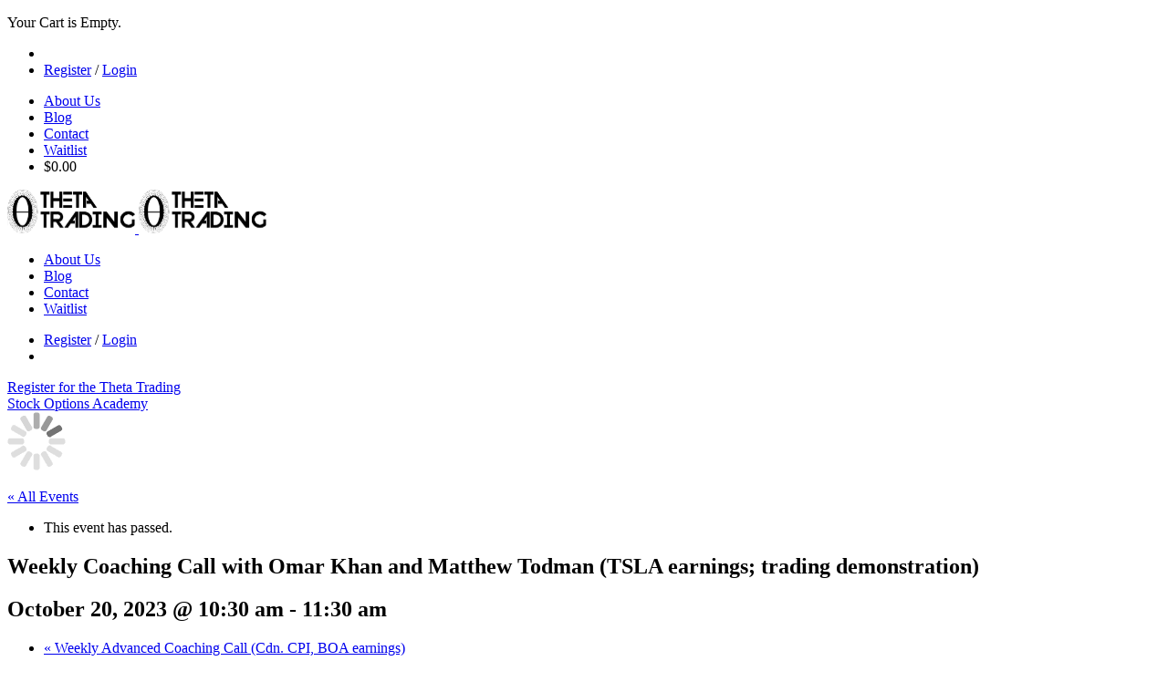

--- FILE ---
content_type: text/html; charset=UTF-8
request_url: https://thetatradingco.com/event/weekly-coaching-call-tsla-earnings-trading-demonstration/
body_size: 20992
content:
<!DOCTYPE html>
<html lang="en-US">
    <head>
        <meta charset="UTF-8" />
        <meta http-equiv="X-UA-Compatible" content="IE=edge">
        <meta name="viewport" content="width=device-width, initial-scale=1, shrink-to-fit=no">
        <title>Weekly Coaching Call with Omar Khan and Matthew Todman (TSLA earnings; trading demonstration) - Learn to Trade-Theta Trading Co</title>
        <link rel="pingback" href="https://thetatradingco.com/xmlrpc.php">
        <link rel='stylesheet' id='tec-variables-skeleton-css' href='https://thetatradingco.com/wp-content/plugins/the-events-calendar/common/src/resources/css/variables-skeleton.min.css?ver=6.5.5.1' type='text/css' media='all' />
<link rel='stylesheet' id='tec-variables-full-css' href='https://thetatradingco.com/wp-content/plugins/the-events-calendar/common/src/resources/css/variables-full.min.css?ver=6.5.5.1' type='text/css' media='all' />
<link rel='stylesheet' id='tribe-common-skeleton-style-css' href='https://thetatradingco.com/wp-content/plugins/the-events-calendar/common/src/resources/css/common-skeleton.min.css?ver=6.5.5.1' type='text/css' media='all' />
<link rel='stylesheet' id='tribe-common-full-style-css' href='https://thetatradingco.com/wp-content/plugins/the-events-calendar/common/src/resources/css/common-full.min.css?ver=6.5.5.1' type='text/css' media='all' />
<link rel='stylesheet' id='tribe-events-views-v2-bootstrap-datepicker-styles-css' href='https://thetatradingco.com/wp-content/plugins/the-events-calendar/vendor/bootstrap-datepicker/css/bootstrap-datepicker.standalone.min.css?ver=6.11.2.1' type='text/css' media='all' />
<link rel='stylesheet' id='tribe-tooltipster-css-css' href='https://thetatradingco.com/wp-content/plugins/the-events-calendar/common/vendor/tooltipster/tooltipster.bundle.min.css?ver=6.5.5.1' type='text/css' media='all' />
<link rel='stylesheet' id='tribe-events-views-v2-skeleton-css' href='https://thetatradingco.com/wp-content/plugins/the-events-calendar/src/resources/css/views-skeleton.min.css?ver=6.11.2.1' type='text/css' media='all' />
<link rel='stylesheet' id='tribe-events-views-v2-full-css' href='https://thetatradingco.com/wp-content/plugins/the-events-calendar/src/resources/css/views-full.min.css?ver=6.11.2.1' type='text/css' media='all' />
<link rel='stylesheet' id='tribe-events-views-v2-print-css' href='https://thetatradingco.com/wp-content/plugins/the-events-calendar/src/resources/css/views-print.min.css?ver=6.11.2.1' type='text/css' media='print' />
<meta name='robots' content='index, follow, max-image-preview:large, max-snippet:-1, max-video-preview:-1' />

	<!-- This site is optimized with the Yoast SEO plugin v25.0 - https://yoast.com/wordpress/plugins/seo/ -->
	<title>Weekly Coaching Call with Omar Khan and Matthew Todman (TSLA earnings; trading demonstration) - Learn to Trade-Theta Trading Co</title>
	<link rel="canonical" href="https://thetatradingco.com/event/weekly-coaching-call-tsla-earnings-trading-demonstration/" />
	<meta property="og:locale" content="en_US" />
	<meta property="og:type" content="article" />
	<meta property="og:title" content="Weekly Coaching Call with Omar Khan and Matthew Todman (TSLA earnings; trading demonstration) - Learn to Trade-Theta Trading Co" />
	<meta property="og:description" content="Tentative Topic: TSLA earnings; trading demonstration" />
	<meta property="og:url" content="https://thetatradingco.com/event/weekly-coaching-call-tsla-earnings-trading-demonstration/" />
	<meta property="og:site_name" content="Learn to Trade-Theta Trading Co" />
	<meta property="article:modified_time" content="2023-10-10T19:54:08+00:00" />
	<meta name="twitter:card" content="summary_large_image" />
	<script type="application/ld+json" class="yoast-schema-graph">{"@context":"https://schema.org","@graph":[{"@type":"WebPage","@id":"https://thetatradingco.com/event/weekly-coaching-call-tsla-earnings-trading-demonstration/","url":"https://thetatradingco.com/event/weekly-coaching-call-tsla-earnings-trading-demonstration/","name":"Weekly Coaching Call with Omar Khan and Matthew Todman (TSLA earnings; trading demonstration) - Learn to Trade-Theta Trading Co","isPartOf":{"@id":"https://thetatradingco.com/#website"},"datePublished":"2023-10-10T16:48:23+00:00","dateModified":"2023-10-10T19:54:08+00:00","breadcrumb":{"@id":"https://thetatradingco.com/event/weekly-coaching-call-tsla-earnings-trading-demonstration/#breadcrumb"},"inLanguage":"en-US","potentialAction":[{"@type":"ReadAction","target":["https://thetatradingco.com/event/weekly-coaching-call-tsla-earnings-trading-demonstration/"]}]},{"@type":"BreadcrumbList","@id":"https://thetatradingco.com/event/weekly-coaching-call-tsla-earnings-trading-demonstration/#breadcrumb","itemListElement":[{"@type":"ListItem","position":1,"name":"Home","item":"https://thetatradingco.com/"},{"@type":"ListItem","position":2,"name":"Events","item":"https://thetatradingco.com/events-calendar/"},{"@type":"ListItem","position":3,"name":"Weekly Coaching Call with Omar Khan and Matthew Todman (TSLA earnings; trading demonstration)"}]},{"@type":"WebSite","@id":"https://thetatradingco.com/#website","url":"https://thetatradingco.com/","name":"Learn to Trade-Theta Trading Co","description":"Learn to Trade-Theta Trading Co","potentialAction":[{"@type":"SearchAction","target":{"@type":"EntryPoint","urlTemplate":"https://thetatradingco.com/?s={search_term_string}"},"query-input":{"@type":"PropertyValueSpecification","valueRequired":true,"valueName":"search_term_string"}}],"inLanguage":"en-US"},{"@type":"Event","name":"Weekly Coaching Call with Omar Khan and Matthew Todman (TSLA earnings; trading demonstration)","description":"Tentative Topic: TSLA earnings; trading demonstration","url":"https://thetatradingco.com/event/weekly-coaching-call-tsla-earnings-trading-demonstration/","eventAttendanceMode":"https://schema.org/OfflineEventAttendanceMode","eventStatus":"https://schema.org/EventScheduled","startDate":"2023-10-20T10:30:00+00:00","endDate":"2023-10-20T11:30:00+00:00","@id":"https://thetatradingco.com/event/weekly-coaching-call-tsla-earnings-trading-demonstration/#event","mainEntityOfPage":{"@id":"https://thetatradingco.com/event/weekly-coaching-call-tsla-earnings-trading-demonstration/"}}]}</script>
	<!-- / Yoast SEO plugin. -->


<link rel='dns-prefetch' href='//code.tidio.co' />
<link rel='dns-prefetch' href='//fonts.googleapis.com' />
<link rel="alternate" type="application/rss+xml" title="Learn to Trade-Theta Trading Co &raquo; Feed" href="https://thetatradingco.com/feed/" />
<link rel="alternate" type="application/rss+xml" title="Learn to Trade-Theta Trading Co &raquo; Comments Feed" href="https://thetatradingco.com/comments/feed/" />
<link rel="alternate" type="text/calendar" title="Learn to Trade-Theta Trading Co &raquo; iCal Feed" href="https://thetatradingco.com/events-calendar/?ical=1" />
<link rel="alternate" type="application/rss+xml" title="Learn to Trade-Theta Trading Co &raquo; Weekly Coaching Call with Omar Khan and Matthew Todman (TSLA earnings; trading demonstration) Comments Feed" href="https://thetatradingco.com/event/weekly-coaching-call-tsla-earnings-trading-demonstration/feed/" />
<link rel="alternate" title="oEmbed (JSON)" type="application/json+oembed" href="https://thetatradingco.com/wp-json/oembed/1.0/embed?url=https%3A%2F%2Fthetatradingco.com%2Fevent%2Fweekly-coaching-call-tsla-earnings-trading-demonstration%2F" />
<link rel="alternate" title="oEmbed (XML)" type="text/xml+oembed" href="https://thetatradingco.com/wp-json/oembed/1.0/embed?url=https%3A%2F%2Fthetatradingco.com%2Fevent%2Fweekly-coaching-call-tsla-earnings-trading-demonstration%2F&#038;format=xml" />
<style id='wp-img-auto-sizes-contain-inline-css' type='text/css'>
img:is([sizes=auto i],[sizes^="auto," i]){contain-intrinsic-size:3000px 1500px}
/*# sourceURL=wp-img-auto-sizes-contain-inline-css */
</style>
<link rel='stylesheet' id='tribe-events-v2-single-skeleton-css' href='https://thetatradingco.com/wp-content/plugins/the-events-calendar/src/resources/css/tribe-events-single-skeleton.min.css?ver=6.11.2.1' type='text/css' media='all' />
<link rel='stylesheet' id='tribe-events-v2-single-skeleton-full-css' href='https://thetatradingco.com/wp-content/plugins/the-events-calendar/src/resources/css/tribe-events-single-full.min.css?ver=6.11.2.1' type='text/css' media='all' />
<style id='wp-emoji-styles-inline-css' type='text/css'>

	img.wp-smiley, img.emoji {
		display: inline !important;
		border: none !important;
		box-shadow: none !important;
		height: 1em !important;
		width: 1em !important;
		margin: 0 0.07em !important;
		vertical-align: -0.1em !important;
		background: none !important;
		padding: 0 !important;
	}
/*# sourceURL=wp-emoji-styles-inline-css */
</style>
<link rel='stylesheet' id='wp-block-library-css' href='https://thetatradingco.com/wp-includes/css/dist/block-library/style.min.css?ver=6.9' type='text/css' media='all' />
<link rel='stylesheet' id='wc-blocks-style-css' href='https://thetatradingco.com/wp-content/plugins/woocommerce/assets/client/blocks/wc-blocks.css?ver=wc-9.8.3' type='text/css' media='all' />
<style id='global-styles-inline-css' type='text/css'>
:root{--wp--preset--aspect-ratio--square: 1;--wp--preset--aspect-ratio--4-3: 4/3;--wp--preset--aspect-ratio--3-4: 3/4;--wp--preset--aspect-ratio--3-2: 3/2;--wp--preset--aspect-ratio--2-3: 2/3;--wp--preset--aspect-ratio--16-9: 16/9;--wp--preset--aspect-ratio--9-16: 9/16;--wp--preset--color--black: #000000;--wp--preset--color--cyan-bluish-gray: #abb8c3;--wp--preset--color--white: #ffffff;--wp--preset--color--pale-pink: #f78da7;--wp--preset--color--vivid-red: #cf2e2e;--wp--preset--color--luminous-vivid-orange: #ff6900;--wp--preset--color--luminous-vivid-amber: #fcb900;--wp--preset--color--light-green-cyan: #7bdcb5;--wp--preset--color--vivid-green-cyan: #00d084;--wp--preset--color--pale-cyan-blue: #8ed1fc;--wp--preset--color--vivid-cyan-blue: #0693e3;--wp--preset--color--vivid-purple: #9b51e0;--wp--preset--gradient--vivid-cyan-blue-to-vivid-purple: linear-gradient(135deg,rgb(6,147,227) 0%,rgb(155,81,224) 100%);--wp--preset--gradient--light-green-cyan-to-vivid-green-cyan: linear-gradient(135deg,rgb(122,220,180) 0%,rgb(0,208,130) 100%);--wp--preset--gradient--luminous-vivid-amber-to-luminous-vivid-orange: linear-gradient(135deg,rgb(252,185,0) 0%,rgb(255,105,0) 100%);--wp--preset--gradient--luminous-vivid-orange-to-vivid-red: linear-gradient(135deg,rgb(255,105,0) 0%,rgb(207,46,46) 100%);--wp--preset--gradient--very-light-gray-to-cyan-bluish-gray: linear-gradient(135deg,rgb(238,238,238) 0%,rgb(169,184,195) 100%);--wp--preset--gradient--cool-to-warm-spectrum: linear-gradient(135deg,rgb(74,234,220) 0%,rgb(151,120,209) 20%,rgb(207,42,186) 40%,rgb(238,44,130) 60%,rgb(251,105,98) 80%,rgb(254,248,76) 100%);--wp--preset--gradient--blush-light-purple: linear-gradient(135deg,rgb(255,206,236) 0%,rgb(152,150,240) 100%);--wp--preset--gradient--blush-bordeaux: linear-gradient(135deg,rgb(254,205,165) 0%,rgb(254,45,45) 50%,rgb(107,0,62) 100%);--wp--preset--gradient--luminous-dusk: linear-gradient(135deg,rgb(255,203,112) 0%,rgb(199,81,192) 50%,rgb(65,88,208) 100%);--wp--preset--gradient--pale-ocean: linear-gradient(135deg,rgb(255,245,203) 0%,rgb(182,227,212) 50%,rgb(51,167,181) 100%);--wp--preset--gradient--electric-grass: linear-gradient(135deg,rgb(202,248,128) 0%,rgb(113,206,126) 100%);--wp--preset--gradient--midnight: linear-gradient(135deg,rgb(2,3,129) 0%,rgb(40,116,252) 100%);--wp--preset--font-size--small: 13px;--wp--preset--font-size--medium: 20px;--wp--preset--font-size--large: 36px;--wp--preset--font-size--x-large: 42px;--wp--preset--spacing--20: 0.44rem;--wp--preset--spacing--30: 0.67rem;--wp--preset--spacing--40: 1rem;--wp--preset--spacing--50: 1.5rem;--wp--preset--spacing--60: 2.25rem;--wp--preset--spacing--70: 3.38rem;--wp--preset--spacing--80: 5.06rem;--wp--preset--shadow--natural: 6px 6px 9px rgba(0, 0, 0, 0.2);--wp--preset--shadow--deep: 12px 12px 50px rgba(0, 0, 0, 0.4);--wp--preset--shadow--sharp: 6px 6px 0px rgba(0, 0, 0, 0.2);--wp--preset--shadow--outlined: 6px 6px 0px -3px rgb(255, 255, 255), 6px 6px rgb(0, 0, 0);--wp--preset--shadow--crisp: 6px 6px 0px rgb(0, 0, 0);}:where(.is-layout-flex){gap: 0.5em;}:where(.is-layout-grid){gap: 0.5em;}body .is-layout-flex{display: flex;}.is-layout-flex{flex-wrap: wrap;align-items: center;}.is-layout-flex > :is(*, div){margin: 0;}body .is-layout-grid{display: grid;}.is-layout-grid > :is(*, div){margin: 0;}:where(.wp-block-columns.is-layout-flex){gap: 2em;}:where(.wp-block-columns.is-layout-grid){gap: 2em;}:where(.wp-block-post-template.is-layout-flex){gap: 1.25em;}:where(.wp-block-post-template.is-layout-grid){gap: 1.25em;}.has-black-color{color: var(--wp--preset--color--black) !important;}.has-cyan-bluish-gray-color{color: var(--wp--preset--color--cyan-bluish-gray) !important;}.has-white-color{color: var(--wp--preset--color--white) !important;}.has-pale-pink-color{color: var(--wp--preset--color--pale-pink) !important;}.has-vivid-red-color{color: var(--wp--preset--color--vivid-red) !important;}.has-luminous-vivid-orange-color{color: var(--wp--preset--color--luminous-vivid-orange) !important;}.has-luminous-vivid-amber-color{color: var(--wp--preset--color--luminous-vivid-amber) !important;}.has-light-green-cyan-color{color: var(--wp--preset--color--light-green-cyan) !important;}.has-vivid-green-cyan-color{color: var(--wp--preset--color--vivid-green-cyan) !important;}.has-pale-cyan-blue-color{color: var(--wp--preset--color--pale-cyan-blue) !important;}.has-vivid-cyan-blue-color{color: var(--wp--preset--color--vivid-cyan-blue) !important;}.has-vivid-purple-color{color: var(--wp--preset--color--vivid-purple) !important;}.has-black-background-color{background-color: var(--wp--preset--color--black) !important;}.has-cyan-bluish-gray-background-color{background-color: var(--wp--preset--color--cyan-bluish-gray) !important;}.has-white-background-color{background-color: var(--wp--preset--color--white) !important;}.has-pale-pink-background-color{background-color: var(--wp--preset--color--pale-pink) !important;}.has-vivid-red-background-color{background-color: var(--wp--preset--color--vivid-red) !important;}.has-luminous-vivid-orange-background-color{background-color: var(--wp--preset--color--luminous-vivid-orange) !important;}.has-luminous-vivid-amber-background-color{background-color: var(--wp--preset--color--luminous-vivid-amber) !important;}.has-light-green-cyan-background-color{background-color: var(--wp--preset--color--light-green-cyan) !important;}.has-vivid-green-cyan-background-color{background-color: var(--wp--preset--color--vivid-green-cyan) !important;}.has-pale-cyan-blue-background-color{background-color: var(--wp--preset--color--pale-cyan-blue) !important;}.has-vivid-cyan-blue-background-color{background-color: var(--wp--preset--color--vivid-cyan-blue) !important;}.has-vivid-purple-background-color{background-color: var(--wp--preset--color--vivid-purple) !important;}.has-black-border-color{border-color: var(--wp--preset--color--black) !important;}.has-cyan-bluish-gray-border-color{border-color: var(--wp--preset--color--cyan-bluish-gray) !important;}.has-white-border-color{border-color: var(--wp--preset--color--white) !important;}.has-pale-pink-border-color{border-color: var(--wp--preset--color--pale-pink) !important;}.has-vivid-red-border-color{border-color: var(--wp--preset--color--vivid-red) !important;}.has-luminous-vivid-orange-border-color{border-color: var(--wp--preset--color--luminous-vivid-orange) !important;}.has-luminous-vivid-amber-border-color{border-color: var(--wp--preset--color--luminous-vivid-amber) !important;}.has-light-green-cyan-border-color{border-color: var(--wp--preset--color--light-green-cyan) !important;}.has-vivid-green-cyan-border-color{border-color: var(--wp--preset--color--vivid-green-cyan) !important;}.has-pale-cyan-blue-border-color{border-color: var(--wp--preset--color--pale-cyan-blue) !important;}.has-vivid-cyan-blue-border-color{border-color: var(--wp--preset--color--vivid-cyan-blue) !important;}.has-vivid-purple-border-color{border-color: var(--wp--preset--color--vivid-purple) !important;}.has-vivid-cyan-blue-to-vivid-purple-gradient-background{background: var(--wp--preset--gradient--vivid-cyan-blue-to-vivid-purple) !important;}.has-light-green-cyan-to-vivid-green-cyan-gradient-background{background: var(--wp--preset--gradient--light-green-cyan-to-vivid-green-cyan) !important;}.has-luminous-vivid-amber-to-luminous-vivid-orange-gradient-background{background: var(--wp--preset--gradient--luminous-vivid-amber-to-luminous-vivid-orange) !important;}.has-luminous-vivid-orange-to-vivid-red-gradient-background{background: var(--wp--preset--gradient--luminous-vivid-orange-to-vivid-red) !important;}.has-very-light-gray-to-cyan-bluish-gray-gradient-background{background: var(--wp--preset--gradient--very-light-gray-to-cyan-bluish-gray) !important;}.has-cool-to-warm-spectrum-gradient-background{background: var(--wp--preset--gradient--cool-to-warm-spectrum) !important;}.has-blush-light-purple-gradient-background{background: var(--wp--preset--gradient--blush-light-purple) !important;}.has-blush-bordeaux-gradient-background{background: var(--wp--preset--gradient--blush-bordeaux) !important;}.has-luminous-dusk-gradient-background{background: var(--wp--preset--gradient--luminous-dusk) !important;}.has-pale-ocean-gradient-background{background: var(--wp--preset--gradient--pale-ocean) !important;}.has-electric-grass-gradient-background{background: var(--wp--preset--gradient--electric-grass) !important;}.has-midnight-gradient-background{background: var(--wp--preset--gradient--midnight) !important;}.has-small-font-size{font-size: var(--wp--preset--font-size--small) !important;}.has-medium-font-size{font-size: var(--wp--preset--font-size--medium) !important;}.has-large-font-size{font-size: var(--wp--preset--font-size--large) !important;}.has-x-large-font-size{font-size: var(--wp--preset--font-size--x-large) !important;}
/*# sourceURL=global-styles-inline-css */
</style>

<style id='classic-theme-styles-inline-css' type='text/css'>
/*! This file is auto-generated */
.wp-block-button__link{color:#fff;background-color:#32373c;border-radius:9999px;box-shadow:none;text-decoration:none;padding:calc(.667em + 2px) calc(1.333em + 2px);font-size:1.125em}.wp-block-file__button{background:#32373c;color:#fff;text-decoration:none}
/*# sourceURL=/wp-includes/css/classic-themes.min.css */
</style>
<style id='woocommerce-inline-inline-css' type='text/css'>
.woocommerce form .form-row .required { visibility: visible; }
/*# sourceURL=woocommerce-inline-inline-css */
</style>
<link rel='stylesheet' id='tec-events-elementor-widgets-base-styles-css' href='https://thetatradingco.com/wp-content/plugins/the-events-calendar/src/resources/css/integrations/plugins/elementor/widgets/widget-base.min.css?ver=6.11.2.1' type='text/css' media='all' />
<link rel='stylesheet' id='elementor-event-template-4943-css' href='https://thetatradingco.com/wp-content/uploads/elementor/css/post-4943.css?ver=6.11.2.1' type='text/css' media='all' />
<link rel='stylesheet' id='brands-styles-css' href='https://thetatradingco.com/wp-content/plugins/woocommerce/assets/css/brands.css?ver=9.8.3' type='text/css' media='all' />
<link rel='stylesheet' id='tt_fonts-css' href='https://thetatradingco.com/wp-content/themes/thetatrading/assets/fonts/fonts.css?ver=1.0.0' type='text/css' media='all' />
<link rel='stylesheet' id='tt_fonts1-css' href='https://fonts.googleapis.com/css2?family=Open+Sans%3Aital%2Cwght%400%2C300%3B0%2C400%3B0%2C500%3B0%2C600%3B0%2C700%3B0%2C800%3B1%2C300%3B1%2C400%3B1%2C500%3B1%2C600%3B1%2C700%3B1%2C800&#038;display=swap&#038;ver=1.0.0' type='text/css' media='all' />
<link rel='stylesheet' id='tt_bootstrap-css' href='https://thetatradingco.com/wp-content/themes/thetatrading/assets/css/bootstrap.min.css?ver=1.0.0' type='text/css' media='all' />
<link rel='stylesheet' id='tt_slick-css' href='https://thetatradingco.com/wp-content/themes/thetatrading/assets/css/slick.css?ver=1.0.0' type='text/css' media='all' />
<link rel='stylesheet' id='tt_style-css' href='https://thetatradingco.com/wp-content/themes/thetatrading/assets/css/style.css?ver=1.0.0' type='text/css' media='all' />
<link rel='stylesheet' id='tt_responsive-css' href='https://thetatradingco.com/wp-content/themes/thetatrading/assets/css/responsive.css?ver=1.0.0' type='text/css' media='all' />
<link rel='stylesheet' id='elementor-frontend-css' href='https://thetatradingco.com/wp-content/plugins/elementor/assets/css/frontend.min.css?ver=3.28.4' type='text/css' media='all' />
<link rel='stylesheet' id='elementor-post-4942-css' href='https://thetatradingco.com/wp-content/uploads/elementor/css/post-4942.css?ver=1747260524' type='text/css' media='all' />
<style id='teccc-nofile-stylesheet-inline-css' type='text/css'>

.teccc-legend a, .tribe-events-calendar a, #tribe-events-content .tribe-events-tooltip h4
{
	font-weight: normal;
}

.tribe-events-list .vevent.hentry h2 {
	padding-left: 5px;
}


@media only screen and (max-width: 768px) {
	.tribe-events-calendar td .hentry,
	.tribe-events-calendar td .type-tribe_events {
		display: block;
	}

	h3.entry-title.summary,
	h3.tribe-events-month-event-title,
	.tribe-events-calendar .tribe-events-has-events:after {
		display: none;
	}

	.tribe-events-calendar .mobile-trigger .tribe-events-tooltip {
		display: none !important;
	}
}


.tribe-events .tribe-events-calendar-month__multiday-event-bar,
.tribe-events .tribe-events-calendar-month__multiday-event-bar-inner,
.tribe-events-calendar-month__multiday-event-wrapper
{ background-color: #F7F6F6; }


.tribe-events-calendar-month__multiday-event-wrapper.tribe-events-calendar-month__multiday-event--empty
{ background-color: transparent !important; }


.tribe-common--breakpoint-medium.tribe-events .tribe-events-calendar-list__event-datetime-featured-text,
.tribe-events-calendar-month-mobile-events__mobile-event-datetime-featured-text,
.tribe-events-calendar-day__event-datetime-featured-text,
.tribe-common-c-svgicon--featured
{ color: #0ea0d7 !important; }

.tribe-events-calendar-list__event-date-tag-datetime:after, 
.tribe-events-widget-events-list__event-date-tag-datetime:after, 
.tribe-events .tribe-events-calendar-day__event--featured:after,
.tribe-events .tribe-events-calendar-month__calendar-event--featured:before
{ background-color: #0ea0d7 !important; }



	
		.tribe-events-category-advance-course h2.tribe-events-list-event-title.entry-title a,
.tribe-events-category-advance-course h2.tribe-events-list-event-title a,
.tribe-events-category-advance-course h3.tribe-events-list-event-title a,
.tribe-event-featured .tribe-events-category-advance-course h3.tribe-events-list-event-title a,
.tribe-events-list .tribe-events-loop .tribe-event-featured.tribe-events-category-advance-course h3.tribe-events-list-event-title a,	.tribe-events-shortcode .tribe-events-month table .type-tribe_events.tribe-events-category-advance-course,		.tribe-events-list .tribe-events-loop .tribe-event-featured.tribe-events-category-advance-course h3.tribe-events-list-event-title a:hover,
#tribe-events-content table.tribe-events-calendar .type-tribe_events.tribe-events-category-advance-course.tribe-event-featured h3.tribe-events-month-event-title a:hover,			.tribe-events-list-widget li.tribe-events-category-advance-course a:link,
.tribe-events-list-widget li.tribe-events-category-advance-course a:visited,
li.tribe-events-list-widget-events.tribe-events-category-advance-course a:link,
li.tribe-events-list-widget-events.tribe-events-category-advance-course a:visited,	.teccc-legend li.tribe_events_cat-advance-course a,
.tribe-common article.tribe_events_cat-advance-course h3 a,
.tribe-common article.tribe_events_cat-advance-course h3 a:link,
.tribe-common article.tribe_events_cat-advance-course h3 a:visited,
article.tribe-events-calendar-month__multiday-event.tribe_events_cat-advance-course h3,	#tribe-events-content table.tribe-events-calendar .tribe-event-featured.tribe-events-category-advance-course .tribe-events-month-event-title a,
.teccc-legend li.tribe-events-category-advance-course a,
.tribe-events-calendar .tribe-events-category-advance-course a,
#tribe-events-content .teccc-legend li.tribe-events-category-advance-course a,
#tribe-events-content .tribe-events-calendar .tribe-events-category-advance-course a,
.type-tribe_events.tribe-events-category-advance-course h2 a,
.tribe-events-category-advance-course > div.hentry.vevent > h3.entry-title a,
.tribe-events-mobile.tribe-events-category-advance-course h4 a
{
			color: #fff;
		text-decoration: none;
}

		.tribe-events-category-advance-course h3.tribe-events-list-event-title,		.tribe-events-shortcode .tribe-events-month table .type-tribe_events.tribe-events-category-advance-course,				.tribe-events-list-widget li.tribe-events-category-advance-course h4,
li.tribe-events-list-widget-events.tribe-events-category-advance-course h4,	.teccc-legend li.tribe_events_cat-advance-course,
article.tribe_events_cat-advance-course header.tribe-events-widget-events-list__event-header h3,
article.tribe-events-calendar-month__calendar-event.tribe_events_cat-advance-course h3,
article.tribe-events-calendar-month__multiday-event.tribe_events_cat-advance-course .tribe-events-calendar-month__multiday-event-bar-inner,
article.tribe-events-calendar-month-mobile-events__mobile-event.tribe_events_cat-advance-course h3,
article.tribe-events-calendar-day__event.tribe_events_cat-advance-course h3,
article.tribe-events-calendar-list__event.tribe_events_cat-advance-course h3,
article.tribe-events-calendar-latest-past__event.tribe_events_cat-advance-course h3,	.events-archive.events-gridview #tribe-events-content table .type-tribe_events.tribe-events-category-advance-course,
.teccc-legend li.tribe-events-category-advance-course,
.tribe-events-calendar .tribe-events-category-advance-course,
.type-tribe_events.tribe-events-category-advance-course h2,
.tribe-events-category-advance-course > div.hentry.vevent > h3.entry-title,
.tribe-events-mobile.tribe-events-category-advance-course h4
{
			background-color: #00bf0f;
				border-left: 5px solid #cfcfcf;
			border-right: 5px solid transparent;
			color: #fff;
		line-height: 1.4em;
	padding-left: 5px;
	padding-bottom: 2px;
}

	.tribe-events-calendar .tribe-event-featured.tribe-events-category-advance-course,
#tribe-events-content table.tribe-events-calendar .type-tribe_events.tribe-event-featured.tribe-events-category-advance-course,
.tribe-grid-body div[id*='tribe-events-event-'][class*='tribe-events-category-'].tribe-events-week-hourly-single.tribe-event-featured
{ border-right: 5px solid #0ea0d7 }

	
	
		.tribe-events-list-widget li.tribe-events-category-advance-course a:link,
.tribe-events-list-widget li.tribe-events-category-advance-course a:visited,
li.tribe-events-list-widget-events.tribe-events-category-advance-course a:link,
li.tribe-events-list-widget-events.tribe-events-category-advance-course a:visited,	.tribe-events-category-advance-course h2.tribe-events-list-event-title.entry-title a,
.tribe-events-category-advance-course h2.tribe-events-list-event-title a,
.tribe-events-category-advance-course h3.tribe-events-list-event-title a,
.tribe-event-featured .tribe-events-category-advance-course h3.tribe-events-list-event-title a,
.tribe-events-list .tribe-events-loop .tribe-event-featured.tribe-events-category-advance-course h3.tribe-events-list-event-title a
{
	width: auto;
	display: block;
}
	
		.tribe-events-category-advance-course-3 h2.tribe-events-list-event-title.entry-title a,
.tribe-events-category-advance-course-3 h2.tribe-events-list-event-title a,
.tribe-events-category-advance-course-3 h3.tribe-events-list-event-title a,
.tribe-event-featured .tribe-events-category-advance-course-3 h3.tribe-events-list-event-title a,
.tribe-events-list .tribe-events-loop .tribe-event-featured.tribe-events-category-advance-course-3 h3.tribe-events-list-event-title a,	.tribe-events-shortcode .tribe-events-month table .type-tribe_events.tribe-events-category-advance-course-3,		.tribe-events-list .tribe-events-loop .tribe-event-featured.tribe-events-category-advance-course-3 h3.tribe-events-list-event-title a:hover,
#tribe-events-content table.tribe-events-calendar .type-tribe_events.tribe-events-category-advance-course-3.tribe-event-featured h3.tribe-events-month-event-title a:hover,			.tribe-events-list-widget li.tribe-events-category-advance-course-3 a:link,
.tribe-events-list-widget li.tribe-events-category-advance-course-3 a:visited,
li.tribe-events-list-widget-events.tribe-events-category-advance-course-3 a:link,
li.tribe-events-list-widget-events.tribe-events-category-advance-course-3 a:visited,	.teccc-legend li.tribe_events_cat-advance-course-3 a,
.tribe-common article.tribe_events_cat-advance-course-3 h3 a,
.tribe-common article.tribe_events_cat-advance-course-3 h3 a:link,
.tribe-common article.tribe_events_cat-advance-course-3 h3 a:visited,
article.tribe-events-calendar-month__multiday-event.tribe_events_cat-advance-course-3 h3,	#tribe-events-content table.tribe-events-calendar .tribe-event-featured.tribe-events-category-advance-course-3 .tribe-events-month-event-title a,
.teccc-legend li.tribe-events-category-advance-course-3 a,
.tribe-events-calendar .tribe-events-category-advance-course-3 a,
#tribe-events-content .teccc-legend li.tribe-events-category-advance-course-3 a,
#tribe-events-content .tribe-events-calendar .tribe-events-category-advance-course-3 a,
.type-tribe_events.tribe-events-category-advance-course-3 h2 a,
.tribe-events-category-advance-course-3 > div.hentry.vevent > h3.entry-title a,
.tribe-events-mobile.tribe-events-category-advance-course-3 h4 a
{
			color: #fff;
		text-decoration: none;
}

		.tribe-events-category-advance-course-3 h3.tribe-events-list-event-title,		.tribe-events-shortcode .tribe-events-month table .type-tribe_events.tribe-events-category-advance-course-3,				.tribe-events-list-widget li.tribe-events-category-advance-course-3 h4,
li.tribe-events-list-widget-events.tribe-events-category-advance-course-3 h4,	.teccc-legend li.tribe_events_cat-advance-course-3,
article.tribe_events_cat-advance-course-3 header.tribe-events-widget-events-list__event-header h3,
article.tribe-events-calendar-month__calendar-event.tribe_events_cat-advance-course-3 h3,
article.tribe-events-calendar-month__multiday-event.tribe_events_cat-advance-course-3 .tribe-events-calendar-month__multiday-event-bar-inner,
article.tribe-events-calendar-month-mobile-events__mobile-event.tribe_events_cat-advance-course-3 h3,
article.tribe-events-calendar-day__event.tribe_events_cat-advance-course-3 h3,
article.tribe-events-calendar-list__event.tribe_events_cat-advance-course-3 h3,
article.tribe-events-calendar-latest-past__event.tribe_events_cat-advance-course-3 h3,	.events-archive.events-gridview #tribe-events-content table .type-tribe_events.tribe-events-category-advance-course-3,
.teccc-legend li.tribe-events-category-advance-course-3,
.tribe-events-calendar .tribe-events-category-advance-course-3,
.type-tribe_events.tribe-events-category-advance-course-3 h2,
.tribe-events-category-advance-course-3 > div.hentry.vevent > h3.entry-title,
.tribe-events-mobile.tribe-events-category-advance-course-3 h4
{
			background-color: #0a0000;
				border-left: 5px solid #cfcfcf;
			border-right: 5px solid transparent;
			color: #fff;
		line-height: 1.4em;
	padding-left: 5px;
	padding-bottom: 2px;
}

	.tribe-events-calendar .tribe-event-featured.tribe-events-category-advance-course-3,
#tribe-events-content table.tribe-events-calendar .type-tribe_events.tribe-event-featured.tribe-events-category-advance-course-3,
.tribe-grid-body div[id*='tribe-events-event-'][class*='tribe-events-category-'].tribe-events-week-hourly-single.tribe-event-featured
{ border-right: 5px solid #0ea0d7 }

	
	
		.tribe-events-list-widget li.tribe-events-category-advance-course-3 a:link,
.tribe-events-list-widget li.tribe-events-category-advance-course-3 a:visited,
li.tribe-events-list-widget-events.tribe-events-category-advance-course-3 a:link,
li.tribe-events-list-widget-events.tribe-events-category-advance-course-3 a:visited,	.tribe-events-category-advance-course-3 h2.tribe-events-list-event-title.entry-title a,
.tribe-events-category-advance-course-3 h2.tribe-events-list-event-title a,
.tribe-events-category-advance-course-3 h3.tribe-events-list-event-title a,
.tribe-event-featured .tribe-events-category-advance-course-3 h3.tribe-events-list-event-title a,
.tribe-events-list .tribe-events-loop .tribe-event-featured.tribe-events-category-advance-course-3 h3.tribe-events-list-event-title a
{
	width: auto;
	display: block;
}
	
		.tribe-events-category-fundamental-analysis-course h2.tribe-events-list-event-title.entry-title a,
.tribe-events-category-fundamental-analysis-course h2.tribe-events-list-event-title a,
.tribe-events-category-fundamental-analysis-course h3.tribe-events-list-event-title a,
.tribe-event-featured .tribe-events-category-fundamental-analysis-course h3.tribe-events-list-event-title a,
.tribe-events-list .tribe-events-loop .tribe-event-featured.tribe-events-category-fundamental-analysis-course h3.tribe-events-list-event-title a,	.tribe-events-shortcode .tribe-events-month table .type-tribe_events.tribe-events-category-fundamental-analysis-course,		.tribe-events-list .tribe-events-loop .tribe-event-featured.tribe-events-category-fundamental-analysis-course h3.tribe-events-list-event-title a:hover,
#tribe-events-content table.tribe-events-calendar .type-tribe_events.tribe-events-category-fundamental-analysis-course.tribe-event-featured h3.tribe-events-month-event-title a:hover,			.tribe-events-list-widget li.tribe-events-category-fundamental-analysis-course a:link,
.tribe-events-list-widget li.tribe-events-category-fundamental-analysis-course a:visited,
li.tribe-events-list-widget-events.tribe-events-category-fundamental-analysis-course a:link,
li.tribe-events-list-widget-events.tribe-events-category-fundamental-analysis-course a:visited,	.teccc-legend li.tribe_events_cat-fundamental-analysis-course a,
.tribe-common article.tribe_events_cat-fundamental-analysis-course h3 a,
.tribe-common article.tribe_events_cat-fundamental-analysis-course h3 a:link,
.tribe-common article.tribe_events_cat-fundamental-analysis-course h3 a:visited,
article.tribe-events-calendar-month__multiday-event.tribe_events_cat-fundamental-analysis-course h3,	#tribe-events-content table.tribe-events-calendar .tribe-event-featured.tribe-events-category-fundamental-analysis-course .tribe-events-month-event-title a,
.teccc-legend li.tribe-events-category-fundamental-analysis-course a,
.tribe-events-calendar .tribe-events-category-fundamental-analysis-course a,
#tribe-events-content .teccc-legend li.tribe-events-category-fundamental-analysis-course a,
#tribe-events-content .tribe-events-calendar .tribe-events-category-fundamental-analysis-course a,
.type-tribe_events.tribe-events-category-fundamental-analysis-course h2 a,
.tribe-events-category-fundamental-analysis-course > div.hentry.vevent > h3.entry-title a,
.tribe-events-mobile.tribe-events-category-fundamental-analysis-course h4 a
{
		text-decoration: none;
}

		.tribe-events-category-fundamental-analysis-course h3.tribe-events-list-event-title,		.tribe-events-shortcode .tribe-events-month table .type-tribe_events.tribe-events-category-fundamental-analysis-course,				.tribe-events-list-widget li.tribe-events-category-fundamental-analysis-course h4,
li.tribe-events-list-widget-events.tribe-events-category-fundamental-analysis-course h4,	.teccc-legend li.tribe_events_cat-fundamental-analysis-course,
article.tribe_events_cat-fundamental-analysis-course header.tribe-events-widget-events-list__event-header h3,
article.tribe-events-calendar-month__calendar-event.tribe_events_cat-fundamental-analysis-course h3,
article.tribe-events-calendar-month__multiday-event.tribe_events_cat-fundamental-analysis-course .tribe-events-calendar-month__multiday-event-bar-inner,
article.tribe-events-calendar-month-mobile-events__mobile-event.tribe_events_cat-fundamental-analysis-course h3,
article.tribe-events-calendar-day__event.tribe_events_cat-fundamental-analysis-course h3,
article.tribe-events-calendar-list__event.tribe_events_cat-fundamental-analysis-course h3,
article.tribe-events-calendar-latest-past__event.tribe_events_cat-fundamental-analysis-course h3,	.events-archive.events-gridview #tribe-events-content table .type-tribe_events.tribe-events-category-fundamental-analysis-course,
.teccc-legend li.tribe-events-category-fundamental-analysis-course,
.tribe-events-calendar .tribe-events-category-fundamental-analysis-course,
.type-tribe_events.tribe-events-category-fundamental-analysis-course h2,
.tribe-events-category-fundamental-analysis-course > div.hentry.vevent > h3.entry-title,
.tribe-events-mobile.tribe-events-category-fundamental-analysis-course h4
{
			background-color: #35fcb9;
				border-left: 5px solid #CFCFCF;
			border-right: 5px solid transparent;
		line-height: 1.4em;
	padding-left: 5px;
	padding-bottom: 2px;
}

	.tribe-events-calendar .tribe-event-featured.tribe-events-category-fundamental-analysis-course,
#tribe-events-content table.tribe-events-calendar .type-tribe_events.tribe-event-featured.tribe-events-category-fundamental-analysis-course,
.tribe-grid-body div[id*='tribe-events-event-'][class*='tribe-events-category-'].tribe-events-week-hourly-single.tribe-event-featured
{ border-right: 5px solid #0ea0d7 }

	
	
		.tribe-events-list-widget li.tribe-events-category-fundamental-analysis-course a:link,
.tribe-events-list-widget li.tribe-events-category-fundamental-analysis-course a:visited,
li.tribe-events-list-widget-events.tribe-events-category-fundamental-analysis-course a:link,
li.tribe-events-list-widget-events.tribe-events-category-fundamental-analysis-course a:visited,	.tribe-events-category-fundamental-analysis-course h2.tribe-events-list-event-title.entry-title a,
.tribe-events-category-fundamental-analysis-course h2.tribe-events-list-event-title a,
.tribe-events-category-fundamental-analysis-course h3.tribe-events-list-event-title a,
.tribe-event-featured .tribe-events-category-fundamental-analysis-course h3.tribe-events-list-event-title a,
.tribe-events-list .tribe-events-loop .tribe-event-featured.tribe-events-category-fundamental-analysis-course h3.tribe-events-list-event-title a
{
	width: auto;
	display: block;
}
	
		.tribe-events-category-intro-course h2.tribe-events-list-event-title.entry-title a,
.tribe-events-category-intro-course h2.tribe-events-list-event-title a,
.tribe-events-category-intro-course h3.tribe-events-list-event-title a,
.tribe-event-featured .tribe-events-category-intro-course h3.tribe-events-list-event-title a,
.tribe-events-list .tribe-events-loop .tribe-event-featured.tribe-events-category-intro-course h3.tribe-events-list-event-title a,	.tribe-events-shortcode .tribe-events-month table .type-tribe_events.tribe-events-category-intro-course,		.tribe-events-list .tribe-events-loop .tribe-event-featured.tribe-events-category-intro-course h3.tribe-events-list-event-title a:hover,
#tribe-events-content table.tribe-events-calendar .type-tribe_events.tribe-events-category-intro-course.tribe-event-featured h3.tribe-events-month-event-title a:hover,			.tribe-events-list-widget li.tribe-events-category-intro-course a:link,
.tribe-events-list-widget li.tribe-events-category-intro-course a:visited,
li.tribe-events-list-widget-events.tribe-events-category-intro-course a:link,
li.tribe-events-list-widget-events.tribe-events-category-intro-course a:visited,	.teccc-legend li.tribe_events_cat-intro-course a,
.tribe-common article.tribe_events_cat-intro-course h3 a,
.tribe-common article.tribe_events_cat-intro-course h3 a:link,
.tribe-common article.tribe_events_cat-intro-course h3 a:visited,
article.tribe-events-calendar-month__multiday-event.tribe_events_cat-intro-course h3,	#tribe-events-content table.tribe-events-calendar .tribe-event-featured.tribe-events-category-intro-course .tribe-events-month-event-title a,
.teccc-legend li.tribe-events-category-intro-course a,
.tribe-events-calendar .tribe-events-category-intro-course a,
#tribe-events-content .teccc-legend li.tribe-events-category-intro-course a,
#tribe-events-content .tribe-events-calendar .tribe-events-category-intro-course a,
.type-tribe_events.tribe-events-category-intro-course h2 a,
.tribe-events-category-intro-course > div.hentry.vevent > h3.entry-title a,
.tribe-events-mobile.tribe-events-category-intro-course h4 a
{
			color: #fff;
		text-decoration: none;
}

		.tribe-events-category-intro-course h3.tribe-events-list-event-title,		.tribe-events-shortcode .tribe-events-month table .type-tribe_events.tribe-events-category-intro-course,				.tribe-events-list-widget li.tribe-events-category-intro-course h4,
li.tribe-events-list-widget-events.tribe-events-category-intro-course h4,	.teccc-legend li.tribe_events_cat-intro-course,
article.tribe_events_cat-intro-course header.tribe-events-widget-events-list__event-header h3,
article.tribe-events-calendar-month__calendar-event.tribe_events_cat-intro-course h3,
article.tribe-events-calendar-month__multiday-event.tribe_events_cat-intro-course .tribe-events-calendar-month__multiday-event-bar-inner,
article.tribe-events-calendar-month-mobile-events__mobile-event.tribe_events_cat-intro-course h3,
article.tribe-events-calendar-day__event.tribe_events_cat-intro-course h3,
article.tribe-events-calendar-list__event.tribe_events_cat-intro-course h3,
article.tribe-events-calendar-latest-past__event.tribe_events_cat-intro-course h3,	.events-archive.events-gridview #tribe-events-content table .type-tribe_events.tribe-events-category-intro-course,
.teccc-legend li.tribe-events-category-intro-course,
.tribe-events-calendar .tribe-events-category-intro-course,
.type-tribe_events.tribe-events-category-intro-course h2,
.tribe-events-category-intro-course > div.hentry.vevent > h3.entry-title,
.tribe-events-mobile.tribe-events-category-intro-course h4
{
			background-color: #00aeef;
				border-left: 5px solid #cfcfcf;
			border-right: 5px solid transparent;
			color: #fff;
		line-height: 1.4em;
	padding-left: 5px;
	padding-bottom: 2px;
}

	.tribe-events-calendar .tribe-event-featured.tribe-events-category-intro-course,
#tribe-events-content table.tribe-events-calendar .type-tribe_events.tribe-event-featured.tribe-events-category-intro-course,
.tribe-grid-body div[id*='tribe-events-event-'][class*='tribe-events-category-'].tribe-events-week-hourly-single.tribe-event-featured
{ border-right: 5px solid #0ea0d7 }

	
	
		.tribe-events-list-widget li.tribe-events-category-intro-course a:link,
.tribe-events-list-widget li.tribe-events-category-intro-course a:visited,
li.tribe-events-list-widget-events.tribe-events-category-intro-course a:link,
li.tribe-events-list-widget-events.tribe-events-category-intro-course a:visited,	.tribe-events-category-intro-course h2.tribe-events-list-event-title.entry-title a,
.tribe-events-category-intro-course h2.tribe-events-list-event-title a,
.tribe-events-category-intro-course h3.tribe-events-list-event-title a,
.tribe-event-featured .tribe-events-category-intro-course h3.tribe-events-list-event-title a,
.tribe-events-list .tribe-events-loop .tribe-event-featured.tribe-events-category-intro-course h3.tribe-events-list-event-title a
{
	width: auto;
	display: block;
}
	
		.tribe-events-category-theta-annual-event h2.tribe-events-list-event-title.entry-title a,
.tribe-events-category-theta-annual-event h2.tribe-events-list-event-title a,
.tribe-events-category-theta-annual-event h3.tribe-events-list-event-title a,
.tribe-event-featured .tribe-events-category-theta-annual-event h3.tribe-events-list-event-title a,
.tribe-events-list .tribe-events-loop .tribe-event-featured.tribe-events-category-theta-annual-event h3.tribe-events-list-event-title a,	.tribe-events-shortcode .tribe-events-month table .type-tribe_events.tribe-events-category-theta-annual-event,		.tribe-events-list .tribe-events-loop .tribe-event-featured.tribe-events-category-theta-annual-event h3.tribe-events-list-event-title a:hover,
#tribe-events-content table.tribe-events-calendar .type-tribe_events.tribe-events-category-theta-annual-event.tribe-event-featured h3.tribe-events-month-event-title a:hover,			.tribe-events-list-widget li.tribe-events-category-theta-annual-event a:link,
.tribe-events-list-widget li.tribe-events-category-theta-annual-event a:visited,
li.tribe-events-list-widget-events.tribe-events-category-theta-annual-event a:link,
li.tribe-events-list-widget-events.tribe-events-category-theta-annual-event a:visited,	.teccc-legend li.tribe_events_cat-theta-annual-event a,
.tribe-common article.tribe_events_cat-theta-annual-event h3 a,
.tribe-common article.tribe_events_cat-theta-annual-event h3 a:link,
.tribe-common article.tribe_events_cat-theta-annual-event h3 a:visited,
article.tribe-events-calendar-month__multiday-event.tribe_events_cat-theta-annual-event h3,	#tribe-events-content table.tribe-events-calendar .tribe-event-featured.tribe-events-category-theta-annual-event .tribe-events-month-event-title a,
.teccc-legend li.tribe-events-category-theta-annual-event a,
.tribe-events-calendar .tribe-events-category-theta-annual-event a,
#tribe-events-content .teccc-legend li.tribe-events-category-theta-annual-event a,
#tribe-events-content .tribe-events-calendar .tribe-events-category-theta-annual-event a,
.type-tribe_events.tribe-events-category-theta-annual-event h2 a,
.tribe-events-category-theta-annual-event > div.hentry.vevent > h3.entry-title a,
.tribe-events-mobile.tribe-events-category-theta-annual-event h4 a
{
			color: #000;
		text-decoration: none;
}

		.tribe-events-category-theta-annual-event h3.tribe-events-list-event-title,		.tribe-events-shortcode .tribe-events-month table .type-tribe_events.tribe-events-category-theta-annual-event,				.tribe-events-list-widget li.tribe-events-category-theta-annual-event h4,
li.tribe-events-list-widget-events.tribe-events-category-theta-annual-event h4,	.teccc-legend li.tribe_events_cat-theta-annual-event,
article.tribe_events_cat-theta-annual-event header.tribe-events-widget-events-list__event-header h3,
article.tribe-events-calendar-month__calendar-event.tribe_events_cat-theta-annual-event h3,
article.tribe-events-calendar-month__multiday-event.tribe_events_cat-theta-annual-event .tribe-events-calendar-month__multiday-event-bar-inner,
article.tribe-events-calendar-month-mobile-events__mobile-event.tribe_events_cat-theta-annual-event h3,
article.tribe-events-calendar-day__event.tribe_events_cat-theta-annual-event h3,
article.tribe-events-calendar-list__event.tribe_events_cat-theta-annual-event h3,
article.tribe-events-calendar-latest-past__event.tribe_events_cat-theta-annual-event h3,	.events-archive.events-gridview #tribe-events-content table .type-tribe_events.tribe-events-category-theta-annual-event,
.teccc-legend li.tribe-events-category-theta-annual-event,
.tribe-events-calendar .tribe-events-category-theta-annual-event,
.type-tribe_events.tribe-events-category-theta-annual-event h2,
.tribe-events-category-theta-annual-event > div.hentry.vevent > h3.entry-title,
.tribe-events-mobile.tribe-events-category-theta-annual-event h4
{
			background-color: #99e8b2;
				border-left: 5px solid #CFCFCF;
			border-right: 5px solid transparent;
			color: #000;
		line-height: 1.4em;
	padding-left: 5px;
	padding-bottom: 2px;
}

	.tribe-events-calendar .tribe-event-featured.tribe-events-category-theta-annual-event,
#tribe-events-content table.tribe-events-calendar .type-tribe_events.tribe-event-featured.tribe-events-category-theta-annual-event,
.tribe-grid-body div[id*='tribe-events-event-'][class*='tribe-events-category-'].tribe-events-week-hourly-single.tribe-event-featured
{ border-right: 5px solid #0ea0d7 }

	
	
		.tribe-events-list-widget li.tribe-events-category-theta-annual-event a:link,
.tribe-events-list-widget li.tribe-events-category-theta-annual-event a:visited,
li.tribe-events-list-widget-events.tribe-events-category-theta-annual-event a:link,
li.tribe-events-list-widget-events.tribe-events-category-theta-annual-event a:visited,	.tribe-events-category-theta-annual-event h2.tribe-events-list-event-title.entry-title a,
.tribe-events-category-theta-annual-event h2.tribe-events-list-event-title a,
.tribe-events-category-theta-annual-event h3.tribe-events-list-event-title a,
.tribe-event-featured .tribe-events-category-theta-annual-event h3.tribe-events-list-event-title a,
.tribe-events-list .tribe-events-loop .tribe-event-featured.tribe-events-category-theta-annual-event h3.tribe-events-list-event-title a
{
	width: auto;
	display: block;
}
	
		.tribe-events-category-theta-wealth-building-conference h2.tribe-events-list-event-title.entry-title a,
.tribe-events-category-theta-wealth-building-conference h2.tribe-events-list-event-title a,
.tribe-events-category-theta-wealth-building-conference h3.tribe-events-list-event-title a,
.tribe-event-featured .tribe-events-category-theta-wealth-building-conference h3.tribe-events-list-event-title a,
.tribe-events-list .tribe-events-loop .tribe-event-featured.tribe-events-category-theta-wealth-building-conference h3.tribe-events-list-event-title a,	.tribe-events-shortcode .tribe-events-month table .type-tribe_events.tribe-events-category-theta-wealth-building-conference,		.tribe-events-list .tribe-events-loop .tribe-event-featured.tribe-events-category-theta-wealth-building-conference h3.tribe-events-list-event-title a:hover,
#tribe-events-content table.tribe-events-calendar .type-tribe_events.tribe-events-category-theta-wealth-building-conference.tribe-event-featured h3.tribe-events-month-event-title a:hover,			.tribe-events-list-widget li.tribe-events-category-theta-wealth-building-conference a:link,
.tribe-events-list-widget li.tribe-events-category-theta-wealth-building-conference a:visited,
li.tribe-events-list-widget-events.tribe-events-category-theta-wealth-building-conference a:link,
li.tribe-events-list-widget-events.tribe-events-category-theta-wealth-building-conference a:visited,	.teccc-legend li.tribe_events_cat-theta-wealth-building-conference a,
.tribe-common article.tribe_events_cat-theta-wealth-building-conference h3 a,
.tribe-common article.tribe_events_cat-theta-wealth-building-conference h3 a:link,
.tribe-common article.tribe_events_cat-theta-wealth-building-conference h3 a:visited,
article.tribe-events-calendar-month__multiday-event.tribe_events_cat-theta-wealth-building-conference h3,	#tribe-events-content table.tribe-events-calendar .tribe-event-featured.tribe-events-category-theta-wealth-building-conference .tribe-events-month-event-title a,
.teccc-legend li.tribe-events-category-theta-wealth-building-conference a,
.tribe-events-calendar .tribe-events-category-theta-wealth-building-conference a,
#tribe-events-content .teccc-legend li.tribe-events-category-theta-wealth-building-conference a,
#tribe-events-content .tribe-events-calendar .tribe-events-category-theta-wealth-building-conference a,
.type-tribe_events.tribe-events-category-theta-wealth-building-conference h2 a,
.tribe-events-category-theta-wealth-building-conference > div.hentry.vevent > h3.entry-title a,
.tribe-events-mobile.tribe-events-category-theta-wealth-building-conference h4 a
{
			color: ;
		text-decoration: none;
}

		.tribe-events-category-theta-wealth-building-conference h3.tribe-events-list-event-title,		.tribe-events-shortcode .tribe-events-month table .type-tribe_events.tribe-events-category-theta-wealth-building-conference,				.tribe-events-list-widget li.tribe-events-category-theta-wealth-building-conference h4,
li.tribe-events-list-widget-events.tribe-events-category-theta-wealth-building-conference h4,	.teccc-legend li.tribe_events_cat-theta-wealth-building-conference,
article.tribe_events_cat-theta-wealth-building-conference header.tribe-events-widget-events-list__event-header h3,
article.tribe-events-calendar-month__calendar-event.tribe_events_cat-theta-wealth-building-conference h3,
article.tribe-events-calendar-month__multiday-event.tribe_events_cat-theta-wealth-building-conference .tribe-events-calendar-month__multiday-event-bar-inner,
article.tribe-events-calendar-month-mobile-events__mobile-event.tribe_events_cat-theta-wealth-building-conference h3,
article.tribe-events-calendar-day__event.tribe_events_cat-theta-wealth-building-conference h3,
article.tribe-events-calendar-list__event.tribe_events_cat-theta-wealth-building-conference h3,
article.tribe-events-calendar-latest-past__event.tribe_events_cat-theta-wealth-building-conference h3,	.events-archive.events-gridview #tribe-events-content table .type-tribe_events.tribe-events-category-theta-wealth-building-conference,
.teccc-legend li.tribe-events-category-theta-wealth-building-conference,
.tribe-events-calendar .tribe-events-category-theta-wealth-building-conference,
.type-tribe_events.tribe-events-category-theta-wealth-building-conference h2,
.tribe-events-category-theta-wealth-building-conference > div.hentry.vevent > h3.entry-title,
.tribe-events-mobile.tribe-events-category-theta-wealth-building-conference h4
{
				border-right: 5px solid transparent;
			color: ;
		line-height: 1.4em;
	padding-left: 5px;
	padding-bottom: 2px;
}

	.tribe-events-calendar .tribe-event-featured.tribe-events-category-theta-wealth-building-conference,
#tribe-events-content table.tribe-events-calendar .type-tribe_events.tribe-event-featured.tribe-events-category-theta-wealth-building-conference,
.tribe-grid-body div[id*='tribe-events-event-'][class*='tribe-events-category-'].tribe-events-week-hourly-single.tribe-event-featured
{ border-right: 5px solid #0ea0d7 }

	
	
		.tribe-events-list-widget li.tribe-events-category-theta-wealth-building-conference a:link,
.tribe-events-list-widget li.tribe-events-category-theta-wealth-building-conference a:visited,
li.tribe-events-list-widget-events.tribe-events-category-theta-wealth-building-conference a:link,
li.tribe-events-list-widget-events.tribe-events-category-theta-wealth-building-conference a:visited,	.tribe-events-category-theta-wealth-building-conference h2.tribe-events-list-event-title.entry-title a,
.tribe-events-category-theta-wealth-building-conference h2.tribe-events-list-event-title a,
.tribe-events-category-theta-wealth-building-conference h3.tribe-events-list-event-title a,
.tribe-event-featured .tribe-events-category-theta-wealth-building-conference h3.tribe-events-list-event-title a,
.tribe-events-list .tribe-events-loop .tribe-event-featured.tribe-events-category-theta-wealth-building-conference h3.tribe-events-list-event-title a
{
	width: auto;
	display: block;
}
	
		.tribe-events-category-weekly-advanced h2.tribe-events-list-event-title.entry-title a,
.tribe-events-category-weekly-advanced h2.tribe-events-list-event-title a,
.tribe-events-category-weekly-advanced h3.tribe-events-list-event-title a,
.tribe-event-featured .tribe-events-category-weekly-advanced h3.tribe-events-list-event-title a,
.tribe-events-list .tribe-events-loop .tribe-event-featured.tribe-events-category-weekly-advanced h3.tribe-events-list-event-title a,	.tribe-events-shortcode .tribe-events-month table .type-tribe_events.tribe-events-category-weekly-advanced,		.tribe-events-list .tribe-events-loop .tribe-event-featured.tribe-events-category-weekly-advanced h3.tribe-events-list-event-title a:hover,
#tribe-events-content table.tribe-events-calendar .type-tribe_events.tribe-events-category-weekly-advanced.tribe-event-featured h3.tribe-events-month-event-title a:hover,			.tribe-events-list-widget li.tribe-events-category-weekly-advanced a:link,
.tribe-events-list-widget li.tribe-events-category-weekly-advanced a:visited,
li.tribe-events-list-widget-events.tribe-events-category-weekly-advanced a:link,
li.tribe-events-list-widget-events.tribe-events-category-weekly-advanced a:visited,	.teccc-legend li.tribe_events_cat-weekly-advanced a,
.tribe-common article.tribe_events_cat-weekly-advanced h3 a,
.tribe-common article.tribe_events_cat-weekly-advanced h3 a:link,
.tribe-common article.tribe_events_cat-weekly-advanced h3 a:visited,
article.tribe-events-calendar-month__multiday-event.tribe_events_cat-weekly-advanced h3,	#tribe-events-content table.tribe-events-calendar .tribe-event-featured.tribe-events-category-weekly-advanced .tribe-events-month-event-title a,
.teccc-legend li.tribe-events-category-weekly-advanced a,
.tribe-events-calendar .tribe-events-category-weekly-advanced a,
#tribe-events-content .teccc-legend li.tribe-events-category-weekly-advanced a,
#tribe-events-content .tribe-events-calendar .tribe-events-category-weekly-advanced a,
.type-tribe_events.tribe-events-category-weekly-advanced h2 a,
.tribe-events-category-weekly-advanced > div.hentry.vevent > h3.entry-title a,
.tribe-events-mobile.tribe-events-category-weekly-advanced h4 a
{
			color: #fff;
		text-decoration: none;
}

		.tribe-events-category-weekly-advanced h3.tribe-events-list-event-title,		.tribe-events-shortcode .tribe-events-month table .type-tribe_events.tribe-events-category-weekly-advanced,				.tribe-events-list-widget li.tribe-events-category-weekly-advanced h4,
li.tribe-events-list-widget-events.tribe-events-category-weekly-advanced h4,	.teccc-legend li.tribe_events_cat-weekly-advanced,
article.tribe_events_cat-weekly-advanced header.tribe-events-widget-events-list__event-header h3,
article.tribe-events-calendar-month__calendar-event.tribe_events_cat-weekly-advanced h3,
article.tribe-events-calendar-month__multiday-event.tribe_events_cat-weekly-advanced .tribe-events-calendar-month__multiday-event-bar-inner,
article.tribe-events-calendar-month-mobile-events__mobile-event.tribe_events_cat-weekly-advanced h3,
article.tribe-events-calendar-day__event.tribe_events_cat-weekly-advanced h3,
article.tribe-events-calendar-list__event.tribe_events_cat-weekly-advanced h3,
article.tribe-events-calendar-latest-past__event.tribe_events_cat-weekly-advanced h3,	.events-archive.events-gridview #tribe-events-content table .type-tribe_events.tribe-events-category-weekly-advanced,
.teccc-legend li.tribe-events-category-weekly-advanced,
.tribe-events-calendar .tribe-events-category-weekly-advanced,
.type-tribe_events.tribe-events-category-weekly-advanced h2,
.tribe-events-category-weekly-advanced > div.hentry.vevent > h3.entry-title,
.tribe-events-mobile.tribe-events-category-weekly-advanced h4
{
			background-color: #465c8c;
				border-left: 5px solid #CFCFCF;
			border-right: 5px solid transparent;
			color: #fff;
		line-height: 1.4em;
	padding-left: 5px;
	padding-bottom: 2px;
}

	.tribe-events-calendar .tribe-event-featured.tribe-events-category-weekly-advanced,
#tribe-events-content table.tribe-events-calendar .type-tribe_events.tribe-event-featured.tribe-events-category-weekly-advanced,
.tribe-grid-body div[id*='tribe-events-event-'][class*='tribe-events-category-'].tribe-events-week-hourly-single.tribe-event-featured
{ border-right: 5px solid #0ea0d7 }

	
	
		.tribe-events-list-widget li.tribe-events-category-weekly-advanced a:link,
.tribe-events-list-widget li.tribe-events-category-weekly-advanced a:visited,
li.tribe-events-list-widget-events.tribe-events-category-weekly-advanced a:link,
li.tribe-events-list-widget-events.tribe-events-category-weekly-advanced a:visited,	.tribe-events-category-weekly-advanced h2.tribe-events-list-event-title.entry-title a,
.tribe-events-category-weekly-advanced h2.tribe-events-list-event-title a,
.tribe-events-category-weekly-advanced h3.tribe-events-list-event-title a,
.tribe-event-featured .tribe-events-category-weekly-advanced h3.tribe-events-list-event-title a,
.tribe-events-list .tribe-events-loop .tribe-event-featured.tribe-events-category-weekly-advanced h3.tribe-events-list-event-title a
{
	width: auto;
	display: block;
}
	
		.tribe-events-category-weekly-intro h2.tribe-events-list-event-title.entry-title a,
.tribe-events-category-weekly-intro h2.tribe-events-list-event-title a,
.tribe-events-category-weekly-intro h3.tribe-events-list-event-title a,
.tribe-event-featured .tribe-events-category-weekly-intro h3.tribe-events-list-event-title a,
.tribe-events-list .tribe-events-loop .tribe-event-featured.tribe-events-category-weekly-intro h3.tribe-events-list-event-title a,	.tribe-events-shortcode .tribe-events-month table .type-tribe_events.tribe-events-category-weekly-intro,		.tribe-events-list .tribe-events-loop .tribe-event-featured.tribe-events-category-weekly-intro h3.tribe-events-list-event-title a:hover,
#tribe-events-content table.tribe-events-calendar .type-tribe_events.tribe-events-category-weekly-intro.tribe-event-featured h3.tribe-events-month-event-title a:hover,			.tribe-events-list-widget li.tribe-events-category-weekly-intro a:link,
.tribe-events-list-widget li.tribe-events-category-weekly-intro a:visited,
li.tribe-events-list-widget-events.tribe-events-category-weekly-intro a:link,
li.tribe-events-list-widget-events.tribe-events-category-weekly-intro a:visited,	.teccc-legend li.tribe_events_cat-weekly-intro a,
.tribe-common article.tribe_events_cat-weekly-intro h3 a,
.tribe-common article.tribe_events_cat-weekly-intro h3 a:link,
.tribe-common article.tribe_events_cat-weekly-intro h3 a:visited,
article.tribe-events-calendar-month__multiday-event.tribe_events_cat-weekly-intro h3,	#tribe-events-content table.tribe-events-calendar .tribe-event-featured.tribe-events-category-weekly-intro .tribe-events-month-event-title a,
.teccc-legend li.tribe-events-category-weekly-intro a,
.tribe-events-calendar .tribe-events-category-weekly-intro a,
#tribe-events-content .teccc-legend li.tribe-events-category-weekly-intro a,
#tribe-events-content .tribe-events-calendar .tribe-events-category-weekly-intro a,
.type-tribe_events.tribe-events-category-weekly-intro h2 a,
.tribe-events-category-weekly-intro > div.hentry.vevent > h3.entry-title a,
.tribe-events-mobile.tribe-events-category-weekly-intro h4 a
{
			color: #000;
		text-decoration: none;
}

		.tribe-events-category-weekly-intro h3.tribe-events-list-event-title,		.tribe-events-shortcode .tribe-events-month table .type-tribe_events.tribe-events-category-weekly-intro,				.tribe-events-list-widget li.tribe-events-category-weekly-intro h4,
li.tribe-events-list-widget-events.tribe-events-category-weekly-intro h4,	.teccc-legend li.tribe_events_cat-weekly-intro,
article.tribe_events_cat-weekly-intro header.tribe-events-widget-events-list__event-header h3,
article.tribe-events-calendar-month__calendar-event.tribe_events_cat-weekly-intro h3,
article.tribe-events-calendar-month__multiday-event.tribe_events_cat-weekly-intro .tribe-events-calendar-month__multiday-event-bar-inner,
article.tribe-events-calendar-month-mobile-events__mobile-event.tribe_events_cat-weekly-intro h3,
article.tribe-events-calendar-day__event.tribe_events_cat-weekly-intro h3,
article.tribe-events-calendar-list__event.tribe_events_cat-weekly-intro h3,
article.tribe-events-calendar-latest-past__event.tribe_events_cat-weekly-intro h3,	.events-archive.events-gridview #tribe-events-content table .type-tribe_events.tribe-events-category-weekly-intro,
.teccc-legend li.tribe-events-category-weekly-intro,
.tribe-events-calendar .tribe-events-category-weekly-intro,
.type-tribe_events.tribe-events-category-weekly-intro h2,
.tribe-events-category-weekly-intro > div.hentry.vevent > h3.entry-title,
.tribe-events-mobile.tribe-events-category-weekly-intro h4
{
			background-color: #efed70;
				border-left: 5px solid #CFCFCF;
			border-right: 5px solid transparent;
			color: #000;
		line-height: 1.4em;
	padding-left: 5px;
	padding-bottom: 2px;
}

	.tribe-events-calendar .tribe-event-featured.tribe-events-category-weekly-intro,
#tribe-events-content table.tribe-events-calendar .type-tribe_events.tribe-event-featured.tribe-events-category-weekly-intro,
.tribe-grid-body div[id*='tribe-events-event-'][class*='tribe-events-category-'].tribe-events-week-hourly-single.tribe-event-featured
{ border-right: 5px solid #0ea0d7 }

	
	
		.tribe-events-list-widget li.tribe-events-category-weekly-intro a:link,
.tribe-events-list-widget li.tribe-events-category-weekly-intro a:visited,
li.tribe-events-list-widget-events.tribe-events-category-weekly-intro a:link,
li.tribe-events-list-widget-events.tribe-events-category-weekly-intro a:visited,	.tribe-events-category-weekly-intro h2.tribe-events-list-event-title.entry-title a,
.tribe-events-category-weekly-intro h2.tribe-events-list-event-title a,
.tribe-events-category-weekly-intro h3.tribe-events-list-event-title a,
.tribe-event-featured .tribe-events-category-weekly-intro h3.tribe-events-list-event-title a,
.tribe-events-list .tribe-events-loop .tribe-event-featured.tribe-events-category-weekly-intro h3.tribe-events-list-event-title a
{
	width: auto;
	display: block;
}

#legend_box
{
	font: bold 10px/4em sans-serif;
	text-align: center;
	width: 100%;
}

#legend a { text-decoration: none; }

#tribe-events #legend li, .tribe-events #legend li
{
	display: inline-block;
	list-style-type: none;
	padding: 7px;
	margin: 0 0 1em 0.7em;
}

#legend_box #legend li span { cursor: pointer; }

#tribe-events #legend li.teccc-reset,
.tribe-events #legend li.teccc-reset
{
	line-height: 1.4px;
}
/* End The Events Calendar: Category Colors CSS */

/*# sourceURL=teccc-nofile-stylesheet-inline-css */
</style>
<link rel='stylesheet' id='elementor-gf-local-roboto-css' href='https://thetatradingco.com/wp-content/uploads/elementor/google-fonts/css/roboto.css?ver=1746138722' type='text/css' media='all' />
<link rel='stylesheet' id='elementor-gf-local-robotoslab-css' href='https://thetatradingco.com/wp-content/uploads/elementor/google-fonts/css/robotoslab.css?ver=1746138724' type='text/css' media='all' />
<script type="text/javascript" src="https://thetatradingco.com/wp-includes/js/jquery/jquery.min.js?ver=3.7.1" id="jquery-core-js"></script>
<script type="text/javascript" src="https://thetatradingco.com/wp-includes/js/jquery/jquery-migrate.min.js?ver=3.4.1" id="jquery-migrate-js"></script>
<script type="text/javascript" src="https://thetatradingco.com/wp-content/plugins/the-events-calendar/common/src/resources/js/tribe-common.min.js?ver=6.5.5.1" id="tribe-common-js"></script>
<script type="text/javascript" src="https://thetatradingco.com/wp-content/plugins/the-events-calendar/src/resources/js/views/breakpoints.min.js?ver=6.11.2.1" id="tribe-events-views-v2-breakpoints-js"></script>
<script type="text/javascript" src="https://thetatradingco.com/wp-content/plugins/woocommerce/assets/js/jquery-blockui/jquery.blockUI.min.js?ver=2.7.0-wc.9.8.3" id="jquery-blockui-js" defer="defer" data-wp-strategy="defer"></script>
<script type="text/javascript" id="wc-add-to-cart-js-extra">
/* <![CDATA[ */
var wc_add_to_cart_params = {"ajax_url":"/wp-admin/admin-ajax.php","wc_ajax_url":"/?wc-ajax=%%endpoint%%","i18n_view_cart":"View cart","cart_url":"https://thetatradingco.com/cart/","is_cart":"","cart_redirect_after_add":"no"};
//# sourceURL=wc-add-to-cart-js-extra
/* ]]> */
</script>
<script type="text/javascript" src="https://thetatradingco.com/wp-content/plugins/woocommerce/assets/js/frontend/add-to-cart.min.js?ver=9.8.3" id="wc-add-to-cart-js" defer="defer" data-wp-strategy="defer"></script>
<script type="text/javascript" src="https://thetatradingco.com/wp-content/plugins/woocommerce/assets/js/js-cookie/js.cookie.min.js?ver=2.1.4-wc.9.8.3" id="js-cookie-js" defer="defer" data-wp-strategy="defer"></script>
<script type="text/javascript" id="woocommerce-js-extra">
/* <![CDATA[ */
var woocommerce_params = {"ajax_url":"/wp-admin/admin-ajax.php","wc_ajax_url":"/?wc-ajax=%%endpoint%%","i18n_password_show":"Show password","i18n_password_hide":"Hide password"};
//# sourceURL=woocommerce-js-extra
/* ]]> */
</script>
<script type="text/javascript" src="https://thetatradingco.com/wp-content/plugins/woocommerce/assets/js/frontend/woocommerce.min.js?ver=9.8.3" id="woocommerce-js" defer="defer" data-wp-strategy="defer"></script>
<link rel="https://api.w.org/" href="https://thetatradingco.com/wp-json/" /><link rel="alternate" title="JSON" type="application/json" href="https://thetatradingco.com/wp-json/wp/v2/tribe_events/3868" /><link rel="EditURI" type="application/rsd+xml" title="RSD" href="https://thetatradingco.com/xmlrpc.php?rsd" />
<meta name="generator" content="WordPress 6.9" />
<meta name="generator" content="WooCommerce 9.8.3" />
<link rel='shortlink' href='https://thetatradingco.com/?p=3868' />
<meta name="generator" content="Redux 4.5.7" /><meta name="facebook-domain-verification" content="k4oga5826ac9opt67dveakcp6gq3sw" />
<meta name="tec-api-version" content="v1"><meta name="tec-api-origin" content="https://thetatradingco.com"><link rel="alternate" href="https://thetatradingco.com/wp-json/tribe/events/v1/events/3868" />	<noscript><style>.woocommerce-product-gallery{ opacity: 1 !important; }</style></noscript>
	<meta name="generator" content="Elementor 3.28.4; features: e_font_icon_svg, additional_custom_breakpoints, e_local_google_fonts, e_element_cache; settings: css_print_method-external, google_font-enabled, font_display-swap">
<style>
.bdrbox .e-con-inner, .bdrbox .e-con-inner .elementor-element-8aed589 {
    border-style: none;
    padding-bottom: 100px;
    border-radius: 24px;
    padding-left: 110px;
    padding-right: 110px;
    background: linear-gradient(rgb(255, 255, 255) 0%,rgb(255, 255, 255) 100%),rgb(255, 255, 255);
    border-color: rgb(216, 41, 41);
    border-width: 1px;
}
.bdrbox .e-con-inner .bdrboxin {
    padding-bottom: 1px;
    padding-top: 1px;
    border-radius: 24px;
    padding-left: 1px;
    padding-right: 1px;
    background: linear-gradient(180deg, rgba(1, 156, 255, 0) 3.00%,rgb(1, 156, 255) 100.00%);
}
.category-blog .page-section .container > .row {
    flex-direction: column;
}
.category-blog .page-section .container .row .blog-sidebar-filters ul {
    display: flex;
    column-gap: 30px;
}
	.category-blog .page-section .container .row .blog-sidebar-filters ul a.filter-item.active {
    background: #1998f7;
}
.category-blog .page-section .container .row .blog-sidebar-filters ul a.filter-item {
    background: #012169;
    color: #fff;
    min-width: 140px;
    display: block;
    text-align: center;
    padding: 5px 30px;
}
.category-blog .page-section .container > .row .hss-blogs-wrap {
    justify-content: flex-start;
}
.category-blog .page-section .container > .row .hss-blogs-wrap .col-md-6 {
    width: 33.33%;
}
.category-blog .page-section .container > .row .hss-blogs-wrap .col-md-6 .blog-item {
    /* border: 1px solid #ddd; */
    box-shadow: 0px 0px 5px rgba(0,0,0,0.2);
}
	@media (max-width: 1024px) {
		.category-blog .page-section .container .row .blog-sidebar-filters ul {
			display: flex;
			column-gap: 30px;
			flex-wrap: wrap;
			row-gap: 30px;
		}		
	}
	@media (max-width: 1024px) {
		.bdrbox .e-con-inner, .bdrbox .e-con-inner .elementor-element-8aed589{
			padding-left: 40px;
			padding-right: 40px;
			padding-bottom: 50px;
		}
		.category-blog .page-section .container > .row .hss-blogs-wrap .col-md-6 {
			width: 50%;
		}
	}
	@media (max-width: 768px) {
		.bdrbox .e-con-inner, .bdrbox .e-con-inner .elementor-element-8aed589{
			padding-left: 20px;
			padding-right: 20px;
			padding-bottom: 40px;
		}
		.category-blog .page-section .container .row .blog-sidebar-filters ul {
			display: flex;
			column-gap: 20px;
			flex-wrap: wrap;
			row-gap: 15px;
		}
		.category-blog .page-section .container > .row .hss-blogs-wrap .col-md-6 {
			width: 100%;
		}
		.category-blog .page-section .container .row .blog-sidebar-filters ul a.filter-item {
			background: #012169;
			color: #fff;
			min-width: auto;
			display: block;
			text-align: center;
			padding: 5px 20px;
			font-size: 14px !important;
		}
	}
	
</style>
			<style>
				.e-con.e-parent:nth-of-type(n+4):not(.e-lazyloaded):not(.e-no-lazyload),
				.e-con.e-parent:nth-of-type(n+4):not(.e-lazyloaded):not(.e-no-lazyload) * {
					background-image: none !important;
				}
				@media screen and (max-height: 1024px) {
					.e-con.e-parent:nth-of-type(n+3):not(.e-lazyloaded):not(.e-no-lazyload),
					.e-con.e-parent:nth-of-type(n+3):not(.e-lazyloaded):not(.e-no-lazyload) * {
						background-image: none !important;
					}
				}
				@media screen and (max-height: 640px) {
					.e-con.e-parent:nth-of-type(n+2):not(.e-lazyloaded):not(.e-no-lazyload),
					.e-con.e-parent:nth-of-type(n+2):not(.e-lazyloaded):not(.e-no-lazyload) * {
						background-image: none !important;
					}
				}
			</style>
			<link rel="icon" href="https://thetatradingco.com/wp-content/uploads/2021/11/cropped-favicon-32x32.png" sizes="32x32" />
<link rel="icon" href="https://thetatradingco.com/wp-content/uploads/2021/11/cropped-favicon-192x192.png" sizes="192x192" />
<link rel="apple-touch-icon" href="https://thetatradingco.com/wp-content/uploads/2021/11/cropped-favicon-180x180.png" />
<meta name="msapplication-TileImage" content="https://thetatradingco.com/wp-content/uploads/2021/11/cropped-favicon-270x270.png" />
		<style type="text/css" id="wp-custom-css">
			.th-timer {
    display: none !important;
}
.home .video-banner,
#header .tt-cart-count.wc-cart-count{
    display: none !important;
}

.alert.header-top-bar {
    display: none !important;
}

.list-unstyled.blog-filters {
    display: none !important;
}

a[href^="tel:1-833-THETA-ED"] {
    display: none !important;
}
		</style>
		    </head>
        <body class="wp-singular tribe_events-template-default single single-tribe_events postid-3868 wp-theme-thetatrading theme-thetatrading woocommerce-no-js tribe-events-page-template tribe-no-js tribe-filter-live events-single tribe-events-style-full tribe-events-style-theme elementor-default elementor-kit-4942">
                <div class="sticky-cart trans3s">
            <div class="close-mini-cart d-flex justify-content-end border-bottom pb-2">
                <i class="icon-cancel d-inline-block m-2 cursor-pointer"></i>
            </div>
            <div class="mini-cart-inner">
                <div class="mini-cart-sidebar">
                    <div class="mini-cart p-3">
                        <div class="cart-inner">
                            <div id="mini-cart-content">
                                <p class="empty mb-0 fs-16 text-center">Your Cart is Empty.</p>                                                            </div>
                        </div>
                    </div>
                </div>
            </div>
        </div>
                <div id="tt-wrapper" class="theme-wrap overflow-hidden ms-auto me-auto">
            <div class="mobile-nav-wrap">
    <div class="mobile-nav-menu h-100">
        <div class="mobile-nav-top position-relative">
            <ul class="d-flex justify-content-center mb-4 header-menu-right list-unstyled m-0 gap-4">
                <li class="fw-500">
                    <a class="text-black position-relative" href="#"><i class="icon-email"></i></a>
                </li>
                <li class="fw-500">
                    <a class="fw-500" target="_blank" href="https://registration.thetatradingco.com/intro-course-2-step">Register</a> / <a target="_blank" class="fw-500" href="https://academy.thetatradingco.com/users/sign_in">Login</a>
                </li>
            </ul>
            <i class="icon-cancel close-mobile-nav fs-14 cursor-pointer"></i>
            <div class="divider"></div>
        </div>
        <div class="mobile-main-nav pt-3 pt-lg-4">
            <nav class="navbar trans3s position-static navbar-expand-xxl p-0">
                <div class="navbar-collapse justify-content-end main-navigation" id="navbarSupportedContentMobile">
                    <ul class="navbar-nav main-nav" id="menu-main-menu"><li id="menu-item-5162" class="menu-item menu-item-type-post_type menu-item-object-page has-no-mega-menu menu-item-5162"><a href="https://thetatradingco.com/about-us/" class="d-flex justify-content-between"><span>About Us</span><i class="icon icon-next align-self-center fs-6"></i></a></li>
<li id="menu-item-5164" class="menu-item menu-item-type-taxonomy menu-item-object-category has-no-mega-menu menu-item-5164"><a href="https://thetatradingco.com/category/blog/" class="d-flex justify-content-between"><span>Blog</span><i class="icon icon-next align-self-center fs-6"></i></a></li>
<li id="menu-item-5299" class="menu-item menu-item-type-custom menu-item-object-custom menu-item-home has-no-mega-menu menu-item-5299"><a href="https://thetatradingco.com/#Contact" class="d-flex justify-content-between"><span>Contact</span><i class="icon icon-next align-self-center fs-6"></i></a></li>
<li id="menu-item-5287" class="menu-item menu-item-type-custom menu-item-object-custom has-no-mega-menu menu-item-5287"><a href="https://learn.thetatradingco.com/waitlist" class="d-flex justify-content-between"><span>Waitlist</span><i class="icon icon-next align-self-center fs-6"></i></a></li>
            <li class="d-inline-flex gap-2 align-items-center tt-cart-count wc-cart-count cursor-pointer">
                <div class="header-cart-count position-relative text-black">
                    <i class="icon-cart"></i>
                </div>
                <span class="fw-500"><span class="woocommerce-Price-amount amount"><bdi><span class="woocommerce-Price-currencySymbol">&#36;</span>0.00</bdi></span></span>
            </li>
            </ul>                </div>
            </nav>
        </div>
    </div>
</div>
<header id="header" class="trans3sn position-relative">
    <div class="position-relative justify-content-xxl-between d-flex flex-md-nowrap flex-wrap">
        <a class="menuicon-button cursor-pointer position-relative d-xxl-none p-3 me-2 trans5s align-self-center">
            <div class="menuicon"></div>
        </a>
        <div class="d-flex header-left">
                    <a href="https://thetatradingco.com" class="default-logo d-none d-md-inline-block navbar-brand theme-logo me-md-5 trans3s position-relative me-0">
            <img width="140" itemprop="image" class="img-fluid logo-img trans3s" src="https://thetatradingco.com/wp-content/uploads/2021/10/theta-trading-dark.svg" alt="Learn to Trade-Theta Trading Co" />
        </a>
                    <a href="https://thetatradingco.com" class="dark-logo d-md-none   navbar-brand theme-logo me-md-5 trans3s position-relative me-0">
                <img width="140" itemprop="image" class="img-fluid logo-img trans3s" src="https://thetatradingco.com/wp-content/uploads/2021/10/theta-trading-dark.svg" alt="Learn to Trade-Theta Trading Co" />
            </a>
                        <nav class="navbar trans3s position-static navbar-expand-xxl p-0 d-xl-flex d-none">
                <div class="container">
                    <div class="collapse navbar-collapse justify-content-end main-navigation main-navigation-wrap" id="navbarSupportedContent">
                        <ul class="navbar-nav main-nav" id="menu-main-menu-1"><li class="menu-item menu-item-type-post_type menu-item-object-page has-no-mega-menu menu-item-5162"><a href="https://thetatradingco.com/about-us/" class="d-flex justify-content-between"><span>About Us</span><i class="icon icon-next align-self-center fs-6"></i></a></li>
<li class="menu-item menu-item-type-taxonomy menu-item-object-category has-no-mega-menu menu-item-5164"><a href="https://thetatradingco.com/category/blog/" class="d-flex justify-content-between"><span>Blog</span><i class="icon icon-next align-self-center fs-6"></i></a></li>
<li class="menu-item menu-item-type-custom menu-item-object-custom menu-item-home has-no-mega-menu menu-item-5299"><a href="https://thetatradingco.com/#Contact" class="d-flex justify-content-between"><span>Contact</span><i class="icon icon-next align-self-center fs-6"></i></a></li>
<li class="menu-item menu-item-type-custom menu-item-object-custom has-no-mega-menu menu-item-5287"><a href="https://learn.thetatradingco.com/waitlist" class="d-flex justify-content-between"><span>Waitlist</span><i class="icon icon-next align-self-center fs-6"></i></a></li>
            <li class="d-inline-flex gap-2 align-items-center tt-cart-count wc-cart-count cursor-pointer">
                <div class="header-cart-count position-relative text-black">
                    <i class="icon-cart"></i>
                </div>
                <span class="fw-500"><span class="woocommerce-Price-amount amount"><bdi><span class="woocommerce-Price-currencySymbol">&#36;</span>0.00</bdi></span></span>
            </li>
            </ul>                    </div>
                </div>
            </nav>
        </div>
        <div class="d-flex e align-items-center header-right ms-xxl-0 ms-auto">
            <ul class="d-none d-xxl-inline-flex header-menu-right list-unstyled m-0 me-4 p-0 gap-3">
                                <li class="fw-500">
                    <a target="_blank" class="fw-500" href="https://registration.thetatradingco.com/intro-course-2-step">Register</a> / <a target="_blank" class="fw-500" href="https://academy.thetatradingco.com/users/sign_in">Login</a>
                </li>
                <li class="fw-500">
                    <a class="text-black" href="https://thetatradingco.com/contact-us"><i class="icon-email"></i></a>
                </li>
            </ul>
            <a href="https://registration.thetatradingco.com/checkout" target="_blank" class="d-flex justify-content-center align-items-center h-100 theme-bg text-white top-header-btn lh-sm position-relative text-left px-3">
    <span class="fs-1rem fw-bold">
        Register for the Theta Trading<br>Stock Options Academy
    </span>
</a>

    </div>
</header>            <main class="content-wrap">
                <section id="tribe-events-pg-template" class="tribe-events-pg-template"><div class="tribe-events-before-html"></div><span class="tribe-events-ajax-loading"><img class="tribe-events-spinner-medium" src="https://thetatradingco.com/wp-content/plugins/the-events-calendar/src/resources/images/tribe-loading.gif" alt="Loading Events" /></span>
<div id="tribe-events-content" class="tribe-events-single">

	<p class="tribe-events-back">
		<a href="https://thetatradingco.com/events-calendar/"> &laquo; All Events</a>
	</p>

	<!-- Notices -->
	<div class="tribe-events-notices"><ul><li>This event has passed.</li></ul></div>
	<h1 class="tribe-events-single-event-title">Weekly Coaching Call with Omar Khan and Matthew Todman (TSLA earnings; trading demonstration)</h1>
	<div class="tribe-events-schedule tribe-clearfix">
		<h2><span class="tribe-event-date-start">October 20, 2023 @ 10:30 am</span> - <span class="tribe-event-time">11:30 am</span></h2>			</div>

	<!-- Event header -->
	<div id="tribe-events-header"  data-title="Weekly Coaching Call with Omar Khan and Matthew Todman (TSLA earnings; trading demonstration) - Learn to Trade-Theta Trading Co" data-viewtitle="Weekly Coaching Call with Omar Khan and Matthew Todman (TSLA earnings; trading demonstration)">
		<!-- Navigation -->
		<nav class="tribe-events-nav-pagination" aria-label="Event Navigation">
			<ul class="tribe-events-sub-nav">
				<li class="tribe-events-nav-previous"><a href="https://thetatradingco.com/event/weekly-advanced-coaching-call-cdn-cpi-boa-earnings/"><span>&laquo;</span> Weekly Advanced Coaching Call (Cdn. CPI, BOA earnings)</a></li>
				<li class="tribe-events-nav-next"><a href="https://thetatradingco.com/event/weekly-advanced-coaching-call-cdn-boc-msft-earnings-aapl-earnings/">Weekly Advanced Coaching Call (Cdn BoC; MSFT earnings; AAPL earnings) <span>&raquo;</span></a></li>
			</ul>
			<!-- .tribe-events-sub-nav -->
		</nav>
	</div>
	<!-- #tribe-events-header -->

			<div id="post-3868" class="post-3868 tribe_events type-tribe_events status-publish hentry tribe_events_cat-weekly-intro cat_weekly-intro">
			<!-- Event featured image, but exclude link -->
			
			<!-- Event content -->
						<div class="tribe-events-single-event-description tribe-events-content">
				<p>Tentative Topic: TSLA earnings; trading demonstration</p>
			</div>
			<!-- .tribe-events-single-event-description -->
			<div class="tribe-events tribe-common">
	<div class="tribe-events-c-subscribe-dropdown__container">
		<div class="tribe-events-c-subscribe-dropdown">
			<div class="tribe-common-c-btn-border tribe-events-c-subscribe-dropdown__button">
				<svg  class="tribe-common-c-svgicon tribe-common-c-svgicon--cal-export tribe-events-c-subscribe-dropdown__export-icon"  viewBox="0 0 23 17" xmlns="http://www.w3.org/2000/svg">
  <path fill-rule="evenodd" clip-rule="evenodd" d="M.128.896V16.13c0 .211.145.383.323.383h15.354c.179 0 .323-.172.323-.383V.896c0-.212-.144-.383-.323-.383H.451C.273.513.128.684.128.896Zm16 6.742h-.901V4.679H1.009v10.729h14.218v-3.336h.901V7.638ZM1.01 1.614h14.218v2.058H1.009V1.614Z" />
  <path d="M20.5 9.846H8.312M18.524 6.953l2.89 2.909-2.855 2.855" stroke-width="1.2" stroke-linecap="round" stroke-linejoin="round"/>
</svg>
				<button
					class="tribe-events-c-subscribe-dropdown__button-text"
					aria-expanded="false"
					aria-controls="tribe-events-subscribe-dropdown-content"
					aria-label=""
				>
					Add to calendar				</button>
				<svg  class="tribe-common-c-svgicon tribe-common-c-svgicon--caret-down tribe-events-c-subscribe-dropdown__button-icon"  viewBox="0 0 10 7" xmlns="http://www.w3.org/2000/svg" aria-hidden="true"><path fill-rule="evenodd" clip-rule="evenodd" d="M1.008.609L5 4.6 8.992.61l.958.958L5 6.517.05 1.566l.958-.958z" class="tribe-common-c-svgicon__svg-fill"/></svg>
			</div>
			<div id="tribe-events-subscribe-dropdown-content" class="tribe-events-c-subscribe-dropdown__content">
				<ul class="tribe-events-c-subscribe-dropdown__list">
											
<li class="tribe-events-c-subscribe-dropdown__list-item">
	<a
		href="https://www.google.com/calendar/event?action=TEMPLATE&#038;dates=20231020T103000/20231020T113000&#038;text=Weekly%20Coaching%20Call%20with%20Omar%20Khan%20and%20Matthew%20Todman%20%28TSLA%20earnings%3B%20trading%20demonstration%29&#038;details=Tentative+Topic%3A+TSLA+earnings%3B+trading+demonstration&#038;trp=false&#038;ctz=UTC+0&#038;sprop=website:https://thetatradingco.com"
		class="tribe-events-c-subscribe-dropdown__list-item-link"
		target="_blank"
		rel="noopener noreferrer nofollow noindex"
	>
		Google Calendar	</a>
</li>
											
<li class="tribe-events-c-subscribe-dropdown__list-item">
	<a
		href="webcal://thetatradingco.com/event/weekly-coaching-call-tsla-earnings-trading-demonstration/?ical=1"
		class="tribe-events-c-subscribe-dropdown__list-item-link"
		target="_blank"
		rel="noopener noreferrer nofollow noindex"
	>
		iCalendar	</a>
</li>
											
<li class="tribe-events-c-subscribe-dropdown__list-item">
	<a
		href="https://outlook.office.com/owa/?path=/calendar/action/compose&#038;rrv=addevent&#038;startdt=2023-10-20T10%3A30%3A00%2B00%3A00&#038;enddt=2023-10-20T11%3A30%3A00%2B00%3A00&#038;location&#038;subject=Weekly%20Coaching%20Call%20with%20Omar%20Khan%20and%20Matthew%20Todman%20%28TSLA%20earnings%3B%20trading%20demonstration%29&#038;body=Tentative%20Topic%3A%20TSLA%20earnings%3B%20trading%20demonstration"
		class="tribe-events-c-subscribe-dropdown__list-item-link"
		target="_blank"
		rel="noopener noreferrer nofollow noindex"
	>
		Outlook 365	</a>
</li>
											
<li class="tribe-events-c-subscribe-dropdown__list-item">
	<a
		href="https://outlook.live.com/owa/?path=/calendar/action/compose&#038;rrv=addevent&#038;startdt=2023-10-20T10%3A30%3A00%2B00%3A00&#038;enddt=2023-10-20T11%3A30%3A00%2B00%3A00&#038;location&#038;subject=Weekly%20Coaching%20Call%20with%20Omar%20Khan%20and%20Matthew%20Todman%20%28TSLA%20earnings%3B%20trading%20demonstration%29&#038;body=Tentative%20Topic%3A%20TSLA%20earnings%3B%20trading%20demonstration"
		class="tribe-events-c-subscribe-dropdown__list-item-link"
		target="_blank"
		rel="noopener noreferrer nofollow noindex"
	>
		Outlook Live	</a>
</li>
									</ul>
			</div>
		</div>
	</div>
</div>

			<!-- Event meta -->
						
	<div class="tribe-events-single-section tribe-events-event-meta primary tribe-clearfix">


<div class="tribe-events-meta-group tribe-events-meta-group-details">
	<h2 class="tribe-events-single-section-title"> Details </h2>
	<dl>

		
			<dt class="tribe-events-start-date-label"> Date: </dt>
			<dd>
				<abbr class="tribe-events-abbr tribe-events-start-date published dtstart" title="2023-10-20"> October 20, 2023 </abbr>
			</dd>

			<dt class="tribe-events-start-time-label"> Time: </dt>
			<dd>
				<div class="tribe-events-abbr tribe-events-start-time published dtstart" title="2023-10-20">
					10:30 am - 11:30 am									</div>
			</dd>

		
		
		
		<dt class="tribe-events-event-categories-label">Event Category:</dt> <dd class="tribe-events-event-categories"><a href="https://thetatradingco.com/events-calendar/category/weekly-intro/" rel="tag">Weekly Intro Coaching Call</a></dd>
		
									<dt class="tribe-events-event-url-label"> Website: </dt>
						<dd class="tribe-events-event-url"> <a href="https://academy.thetatradingco.com/" target="_self" rel="external">https://academy.thetatradingco.com/</a> </dd>
		
			</dl>
</div>

	</div>


					</div> <!-- #post-x -->
			
	<!-- Event footer -->
	<div id="tribe-events-footer">
		<!-- Navigation -->
		<nav class="tribe-events-nav-pagination" aria-label="Event Navigation">
			<ul class="tribe-events-sub-nav">
				<li class="tribe-events-nav-previous"><a href="https://thetatradingco.com/event/weekly-advanced-coaching-call-cdn-cpi-boa-earnings/"><span>&laquo;</span> Weekly Advanced Coaching Call (Cdn. CPI, BOA earnings)</a></li>
				<li class="tribe-events-nav-next"><a href="https://thetatradingco.com/event/weekly-advanced-coaching-call-cdn-boc-msft-earnings-aapl-earnings/">Weekly Advanced Coaching Call (Cdn BoC; MSFT earnings; AAPL earnings) <span>&raquo;</span></a></li>
			</ul>
			<!-- .tribe-events-sub-nav -->
		</nav>
	</div>
	<!-- #tribe-events-footer -->

</div><!-- #tribe-events-content -->
<div class="tribe-events-after-html"></div>
<!--
This calendar is powered by The Events Calendar.
http://evnt.is/18wn
-->
</section></main>
<div class="clearfix"></div>
    <div class="page-section position-relative footer-top-section bg-white">
        <div class="container">
            <div class="text-center">
                        <a href="https://thetatradingco.com" class="default-logo mb-5 d-inline-block">
            <img width="140" itemprop="image" class="img-fluid logo-img trans3s" src="https://thetatradingco.com/wp-content/uploads/2021/10/theta-trading-dark.svg" alt="Learn to Trade-Theta Trading Co" />
        </a>
                        <p class="fw-normal mb-5"><strong>We Should Connect!</strong> We can help you build the life you want.</p>
                            <div class="s-msg d-none mb-4"></div>
            <form class="contact-form contact-form-4103 th-form text-start" action="javascript:void(0);" method="post">
                <div class="row gx-3 gy-4">
                    <div class="col-md-6 col-xl-3">
                        <div class="form-field">
                            <label class="form-label">First Name</label>
                            <input type="text" name="first_name" class="form-control" />
                        </div>
                    </div>
                    <div class="col-md-6 col-xl-3">
                        <div class="form-field">
                            <label class="form-label">Last Name</label>
                            <input type="text" name="last_name" class="form-control" />
                        </div>
                    </div>
                    <div class="col-md-6 col-xl-3">
                        <div class="form-field">
                            <label class="form-label">Phone</label>
                            <input type="tel" name="phone" class="form-control" />
                        </div>
                    </div>
                    <div class="col-md-6 col-xl-3">
                        <div class="form-field">
                            <label class="form-label">Your Email</label>
                            <input type="email" name="email" class="form-control" />
                        </div>
                    </div>
                    <div class="col-md-12">
                        <div class="form-field">

                            <label class="form-label">
                                Your Message                            </label>
                            <textarea class="form-control" name="message"></textarea>
                        </div>
                    </div>
                    <div class="col-md-12 mt-5 text-center">
                        <input type="hidden" id="tt_contact" name="tt_contact" value="247b032215" /><input type="hidden" name="_wp_http_referer" value="/event/weekly-coaching-call-tsla-earnings-trading-demonstration/" />                        <input type="hidden" name="recaptcha_response" class="recaptchaResponse">
                        <input type="hidden" name="action" value="tt_contact_form_submit"/>
                        <input type="hidden" name="type" value="tt_contact"/>
                        <button type="submit" class="btn theme-btn theme-btn-wide fw-bold">Submit</button>
                    </div>
                </div>
            </form>
            <script>
                $ = jQuery;
                D = document;
                $(function () {
                    $(".contact-form-4103").validate({
                        rules: {
                            first_name: {
                                required: true,
                                pattern: "[a-zA-Z /s]+",
                                minlength: 2
                            },
                            last_name: {
                                required: true,
                                pattern: "[a-zA-Z /s]+",
                                minlength: 2
                            },
                            phone: {
                                required: true,
                                minlength: 7
                            },
                            message: {
                                required: true,
                                                            minlength: 5
                                                },
                                                email: {
                                                    required: true,
                                                    email: true
                                                }
                                            },
                                            messages: {
                                                first_name: {required: "Enter your first name", pattern: "Enter valid first name"},
                                                last_name: {required: "Enter your last name", pattern: "Enter valid last name"},
                                                email: {required: "Enter your email"},
                                                message: {required: "Enter your message"}
                                            },
                                            errorPlacement: function (error, element) {
                                                $(element).closest('.form-field').append(error);
                                            },
                                            submitHandler: function (form) {
                                                var _form = $(form);
                                                $('.s-msg').addClass('d-none');
                                                $('.contact-form-4103').block({
                                                    message: '<span class="loader-image"><svg class="svg-loader" viewBox="0 0 44 44"><circle class="path" cx="22" cy="22" r="20" fill="none" stroke-width="2"></circle></svg></span>',
                                                    overlayCSS: {
                                                        opacity: 0
                                                    }
                                                });
                                                $.ajax({
                                                    type: 'POST',
                                                    url: tt_ajax_object.ajax_url,
                                                    data: new FormData(form),
                                                    dataType: "json",
                                                    contentType: false,
                                                    cache: false,
                                                    processData: false,
                                                    success: function (r) {
                                                        $('.s-msg').removeClass('d-none').html(r.message);
                                                        if (r.type == 's') {
                                                            _form[0].reset();
                                                        }
                                                        //                                    grecaptcha.execute('6LfoRyYaAAAAAFtQjEMePuv-Z-Ut_0Yq_isXtEI1', {action: 'contact'}).then(function (token) {
                                                        //                                        if ($(".recaptchaResponse").length) {
                                                        //                                            $(".recaptchaResponse").val(token);
                                                        //                                        }
                                                        //                                    });
                                                        $('.contact-form-4103').unblock();
                                                    }
                                                });
                                            }
                                        });
                                        //                    grecaptcha.ready(function () {
                                        //                        grecaptcha.execute('6LfoRyYaAAAAAFtQjEMePuv-Z-Ut_0Yq_isXtEI1', {action: 'contact'}).then(function (token) {
                                        //                            $(".recaptchaResponse").val(token);
                                        //                        });
                                        //                    });
                                        //                    setInterval(function () {
                                        //                        grecaptcha.execute('6LfoRyYaAAAAAFtQjEMePuv-Z-Ut_0Yq_isXtEI1', {action: 'contact'}).then(function (token) {
                                        //                            if ($(".recaptchaResponse").length) {
                                        //                                $(".recaptchaResponse").val(token);
                                        //                            }
                                        //                        });
                                        //                    }, 60000);
                                    });
            </script>
                                            <div class="container container-2">
                    <p class="fs-14 mt-5 mb-0 text-dark opacity-75">This service is provided to you for informational purposes only and is not investment advice to you or any other person. We are describing the investments we have made for ourselves and is reflective of our own circumstances.
                        Your circumstances are different and any discussion here is not intended to be and must not be considered to be a recommendation for you to make the same investment(s). Consult an adviser or dealer licensed in your jurisdiction
                        before making any investment decision.
                    </p>
                </div>
            </div>
        </div>
    </div>
<footer class="footer position-relative">
    <div class="container">
        <div class="footer-content text-white">
            <div class="row gy-4">
                <div class="col-lg-3 col-md-6">
                    <div class="widget widget-text">
                        <div class="widget-title">
                            <h4 class="fs-1rem  mb-4">Theta Trading</h4>
                        </div>
                        <div class="widget-content">
                            <p class="mb-4">At Theta Trading, our goal is to help you achieve financial freedom by teaching you the foundations of trading stock options. Join our growing community.</p>
                            <ul class="d-flex flex-row gap-3 list-unstyled social-icons flex-wrap">
                                <li>
                                    <a target="_blank" class="d-inline-flex align-items-center justify-content-center" href="https://www.facebook.com/thetatrading/">
                                        <i class="icon-facebook trans3s"></i>
                                    </a>
                                </li>
                                <li>
                                    <a target="_blank" class="d-inline-flex align-items-center justify-content-center" href="https://twitter.com/thetatrading3">
                                        <i class="icon-twitter trans3s"></i>
                                    </a>
                                </li>
                                <li>
                                    <a target="_blank" class="d-inline-flex align-items-center justify-content-center" href="https://www.instagram.com/thetatrading/">
                                        <i class="icon-instagram trans3s"></i>
                                    </a>
                                </li>
                                <li>
                                    <a target="_blank" class="d-inline-flex align-items-center justify-content-center" href="https://www.linkedin.com/company/thetatrading/">
                                        <i class="icon-linkedin trans3s"></i>
                                    </a>
                                </li>
                                <li>
                                    <a target="_blank" class="d-inline-flex align-items-center justify-content-center" href="https://www.youtube.com/thetatrading">
                                        <i class="icon-play trans3s ms-1"></i>
                                    </a>
                                </li>
                            </ul>
                        </div>
                    </div>
                </div>
                <div class="col-lg-3 col-md-6">
                    <div class="widget widget-text">
                        <div class="widget-title">
                            <h4 class="fs-1rem mb-4">Canada Office</h4>
                        </div>
                        <div class="widget-content">
                            <strong>Theta Trading</strong>
                            <p class="mb-4">533 Brant St Suite 201, Burlington, ON L7R 2G6</p>
                            <p class="mb-4"><a class="hover-light text-white" href="tel:1-833-THETA-ED (84382-33)">Tel: 1-833-THETA-ED (84382-33)</a></p>
                            <p class="mb-4">Need help or have any questions? <a class="" href="mailto:info@thetatradingco.com">info@thetatradingco.com</a></p>
                            <img width="153" src="https://thetatradingco.com/wp-content/uploads/2021/12/BBB.png" alt="bbb" class="img-fluid rounded-pill" />
                        </div>
                    </div>
                </div>
                <div class="col-lg-6">
                    <div class="widget widget-text">
                        <div class="widget-title">
                            <h4 class="fs-1rem mb-4">Stay in touch</h4>
                        </div>
                        <div class="widget-content">
                            <form class="news-letter-form th-form" action="javascript:void(0);">
                                <div class="row gy-4">
                                    <div class="col-12">
                                        <input type="email" class="form-control newsletter-email" placeholder="Type your E-mail here" />
                                    </div>
                                    <div class="col-12">
                                        <button type="submit" class="btn theme-btn-light fw-bold">Subscribe</button>
                                    </div>
                                </div>
                            </form>
                        </div>
                    </div>
                </div>
                <div class="col-12">
                    <ul class="d-flex footer-links flex-wrap list-unstyled mb-0 gap-md-4 gap-sm-3 gap-2 justify-content-end" id="menu-footer-menu"><li id="menu-item-1959" class="menu-item menu-item-type-post_type menu-item-object-page menu-item-1959"><a href="https://thetatradingco.com/privacy-policy/">Privacy Policy</a></li>
<li id="menu-item-1958" class="menu-item menu-item-type-post_type menu-item-object-page menu-item-1958"><a href="https://thetatradingco.com/?page_id=1949">Refund Policy</a></li>
<li id="menu-item-1963" class="menu-item menu-item-type-post_type menu-item-object-page menu-item-1963"><a href="https://thetatradingco.com/terms-of-service/">Terms of Service</a></li>
<li id="menu-item-5298" class="menu-item menu-item-type-custom menu-item-object-custom menu-item-home menu-item-5298"><a href="https://thetatradingco.com/#Contact">Contact</a></li>
</ul>                </div>
                <div class="col-12">
                    <div class="copyright mt-4 pt-md-5 pt-4">
                        <p class="mb-0 fs-16 text-white">&copy; 2026  <p>&copy; 2017 business Ltd. All Rights Reserved </p>

⚠️ Educational Use Only
The information provided by Theta Trading Corporation is for educational and informational purposes only. It does not constitute investment advice or a recommendation to buy or sell any security. We are not engaged in rendering legal, financial, or other professional services. Individuals should consult a licensed investment advisor before making any financial decisions.</p>
                    </div>
                </div>
            </div>

        </div>
</footer>
<div class="botoom-to-top d-flex align-items-center text-dark justify-content-center trans3s">
    <i class="icon-up-arrow fs-12 theme-clr"></i>
</div>
<div class="position-fixed bottom-0 end-0 p-3" style="z-index: 99999;">
    <div class="toast hide msg-toast rounded-0" role="alert" aria-live="assertive" aria-atomic="true">
        <div class="toast-header bg-dark rounded-0 text-white">
            <span class="me-auto toast-title">Error</span>
            <a class="cursor-pointer" data-bs-dismiss="toast" aria-label="Close">
                <img width="12" src="[data-uri]" />
            </a>
        </div>
        <div class="toast-body bg-white fs-14">
        </div>
    </div>
</div><!-- Youtube Video Modal -->
<div class="modal fade th-video-modal th-modal" id="YT-video-modal" data-bs-backdrop="static" data-bs-keyboard="false" tabindex="-1" aria-labelledby="staticBackdropLabel" aria-hidden="true">
    <div class="modal-dialog modal-lg modal-dialog-centered">
        <div class="modal-content bg-transparent p-0 border-0">
            <div class="border-0 modal-header justify-content-center mb-xl-3 mb-2">
                <a data-bs-dismiss="modal" class="text-white cursor-pointer text-center fs-14" aria-label="Close">
                    <i class="icon-cancel"></i>
                    <span class="ms-3">Close</span>
                </a>
            </div>
            <div class="modal-body position-relative p-0">
                <div id="th-player"></div>
            </div>
        </div>
    </div>
</div></div>
<script type="speculationrules">
{"prefetch":[{"source":"document","where":{"and":[{"href_matches":"/*"},{"not":{"href_matches":["/wp-*.php","/wp-admin/*","/wp-content/uploads/*","/wp-content/*","/wp-content/plugins/*","/wp-content/themes/thetatrading/*","/*\\?(.+)"]}},{"not":{"selector_matches":"a[rel~=\"nofollow\"]"}},{"not":{"selector_matches":".no-prefetch, .no-prefetch a"}}]},"eagerness":"conservative"}]}
</script>
		<script>
		( function ( body ) {
			'use strict';
			body.className = body.className.replace( /\btribe-no-js\b/, 'tribe-js' );
		} )( document.body );
		</script>
		<script type="text/javascript" charset="UTF-8">
            jQuery(function ($) {

                $('form.cart').on('submit', function (e) {
                    e.preventDefault();

                    var form = $(this);
                    form.block({
                        message: '<span class="loader-image"><svg class="svg-loader" viewBox="0 0 44 44"><circle class="path" cx="22" cy="22" r="20" fill="none" stroke-width="2"></circle></svg></span>',
                        overlayCSS: {
                            background: '#000',
                            opacity: 0
                        }
                    });

                    var formData = new FormData(form[0]);
                    formData.append('add-to-cart', form.find('[name=add-to-cart]').val());

                    // Ajax action.
                    $.ajax({
                        url: wc_add_to_cart_params.wc_ajax_url.toString().replace('%%endpoint%%', 'tt_add_to_cart'),
                        data: formData,
                        type: 'POST',
                        processData: false,
                        contentType: false,
                        complete: function (response) {
                            response = response.responseJSON;

                            if (!response) {
                                return;
                            }

                            if (response.error && response.product_url) {
                                window.location = response.product_url;
                                return;
                            }

                            // Redirect to cart option
                            if (wc_add_to_cart_params.cart_redirect_after_add === 'yes') {
                                window.location = wc_add_to_cart_params.cart_url;
                                return;
                            }

                            var $thisbutton = form.find('.single_add_to_cart_button'); //
                            //						var $thisbutton = null; // uncomment this if you don't want the 'View cart' button

                            // Trigger event so themes can refresh other areas.
                            $(document.body).trigger('added_to_cart', [response.fragments, response.cart_hash, $thisbutton]);

                            // Remove existing notices
                            $('.woocommerce-error, .woocommerce-message, .woocommerce-info').remove();

                            // Add new notices
                            form.closest('.product').before(response.fragments.notices_html)

                            form.unblock();
                        }
                    });
                });
            });
        </script>
        <script> /* <![CDATA[ */var tribe_l10n_datatables = {"aria":{"sort_ascending":": activate to sort column ascending","sort_descending":": activate to sort column descending"},"length_menu":"Show _MENU_ entries","empty_table":"No data available in table","info":"Showing _START_ to _END_ of _TOTAL_ entries","info_empty":"Showing 0 to 0 of 0 entries","info_filtered":"(filtered from _MAX_ total entries)","zero_records":"No matching records found","search":"Search:","all_selected_text":"All items on this page were selected. ","select_all_link":"Select all pages","clear_selection":"Clear Selection.","pagination":{"all":"All","next":"Next","previous":"Previous"},"select":{"rows":{"0":"","_":": Selected %d rows","1":": Selected 1 row"}},"datepicker":{"dayNames":["Sunday","Monday","Tuesday","Wednesday","Thursday","Friday","Saturday"],"dayNamesShort":["Sun","Mon","Tue","Wed","Thu","Fri","Sat"],"dayNamesMin":["S","M","T","W","T","F","S"],"monthNames":["January","February","March","April","May","June","July","August","September","October","November","December"],"monthNamesShort":["January","February","March","April","May","June","July","August","September","October","November","December"],"monthNamesMin":["Jan","Feb","Mar","Apr","May","Jun","Jul","Aug","Sep","Oct","Nov","Dec"],"nextText":"Next","prevText":"Prev","currentText":"Today","closeText":"Done","today":"Today","clear":"Clear"}};/* ]]> */ </script>			<script>
				const lazyloadRunObserver = () => {
					const lazyloadBackgrounds = document.querySelectorAll( `.e-con.e-parent:not(.e-lazyloaded)` );
					const lazyloadBackgroundObserver = new IntersectionObserver( ( entries ) => {
						entries.forEach( ( entry ) => {
							if ( entry.isIntersecting ) {
								let lazyloadBackground = entry.target;
								if( lazyloadBackground ) {
									lazyloadBackground.classList.add( 'e-lazyloaded' );
								}
								lazyloadBackgroundObserver.unobserve( entry.target );
							}
						});
					}, { rootMargin: '200px 0px 200px 0px' } );
					lazyloadBackgrounds.forEach( ( lazyloadBackground ) => {
						lazyloadBackgroundObserver.observe( lazyloadBackground );
					} );
				};
				const events = [
					'DOMContentLoaded',
					'elementor/lazyload/observe',
				];
				events.forEach( ( event ) => {
					document.addEventListener( event, lazyloadRunObserver );
				} );
			</script>
				<script type='text/javascript'>
		(function () {
			var c = document.body.className;
			c = c.replace(/woocommerce-no-js/, 'woocommerce-js');
			document.body.className = c;
		})();
	</script>
	<script type="text/javascript" src="https://thetatradingco.com/wp-content/plugins/the-events-calendar/src/resources/js/views/viewport.min.js?ver=6.11.2.1" id="tribe-events-views-v2-viewport-js"></script>
<script type="text/javascript" src="https://thetatradingco.com/wp-content/plugins/the-events-calendar/src/resources/js/views/accordion.min.js?ver=6.11.2.1" id="tribe-events-views-v2-accordion-js"></script>
<script type="text/javascript" src="https://thetatradingco.com/wp-content/plugins/the-events-calendar/src/resources/js/views/view-selector.min.js?ver=6.11.2.1" id="tribe-events-views-v2-view-selector-js"></script>
<script type="text/javascript" src="https://thetatradingco.com/wp-content/plugins/the-events-calendar/vendor/bootstrap-datepicker/js/bootstrap-datepicker.min.js?ver=6.11.2.1" id="tribe-events-views-v2-bootstrap-datepicker-js"></script>
<script type="text/javascript" src="https://thetatradingco.com/wp-content/plugins/the-events-calendar/src/resources/js/views/navigation-scroll.min.js?ver=6.11.2.1" id="tribe-events-views-v2-navigation-scroll-js"></script>
<script type="text/javascript" src="https://thetatradingco.com/wp-content/plugins/the-events-calendar/src/resources/js/views/ical-links.min.js?ver=6.11.2.1" id="tribe-events-views-v2-ical-links-js"></script>
<script type="text/javascript" src="https://thetatradingco.com/wp-content/plugins/the-events-calendar/src/resources/js/views/month-mobile-events.min.js?ver=6.11.2.1" id="tribe-events-views-v2-month-mobile-events-js"></script>
<script type="text/javascript" src="https://thetatradingco.com/wp-content/plugins/the-events-calendar/src/resources/js/views/multiday-events.min.js?ver=6.11.2.1" id="tribe-events-views-v2-multiday-events-js"></script>
<script type="text/javascript" src="https://thetatradingco.com/wp-content/plugins/the-events-calendar/src/resources/js/views/events-bar.min.js?ver=6.11.2.1" id="tribe-events-views-v2-events-bar-js"></script>
<script type="text/javascript" src="https://thetatradingco.com/wp-content/plugins/the-events-calendar/src/resources/js/views/month-grid.min.js?ver=6.11.2.1" id="tribe-events-views-v2-month-grid-js"></script>
<script type="text/javascript" src="https://thetatradingco.com/wp-content/plugins/the-events-calendar/common/vendor/tooltipster/tooltipster.bundle.min.js?ver=6.5.5.1" id="tribe-tooltipster-js"></script>
<script type="text/javascript" src="https://thetatradingco.com/wp-content/plugins/the-events-calendar/src/resources/js/views/tooltip.min.js?ver=6.11.2.1" id="tribe-events-views-v2-tooltip-js"></script>
<script type="text/javascript" src="https://thetatradingco.com/wp-content/plugins/the-events-calendar/src/resources/js/views/events-bar-inputs.min.js?ver=6.11.2.1" id="tribe-events-views-v2-events-bar-inputs-js"></script>
<script type="text/javascript" src="https://thetatradingco.com/wp-content/plugins/the-events-calendar/src/resources/js/views/datepicker.min.js?ver=6.11.2.1" id="tribe-events-views-v2-datepicker-js"></script>
<script type="text/javascript" src="https://thetatradingco.com/wp-content/themes/thetatrading/assets/js/bootstrap.bundle.min.js?ver=1.0.0" id="tt_bootstrap-js"></script>
<script type="text/javascript" src="https://thetatradingco.com/wp-content/themes/thetatrading/assets/js/slick.min.js?ver=1.0.0" id="tt_slick-js"></script>
<script type="text/javascript" src="https://code.tidio.co/o25zp47st1sbeicscpyrkvsigplntitu.js?ver=1.0.0" id="tidio-js"></script>
<script type="text/javascript" id="functions-script-js-extra">
/* <![CDATA[ */
var tt_ajax_object = {"ajax_url":"https://thetatradingco.com/wp-admin/admin-ajax.php","theme_uri":"https://thetatradingco.com/wp-content/themes/thetatrading","is_login":"","site_url":"https://thetatradingco.com","account_page":"https://thetatradingco.com/my-account/","tt_nonce":"24a86d4393","image_dir":"https://thetatradingco.com/wp-content/themes/thetatrading/assets/images","LOADER_SVG":"\u003Cspan class=\"loader-image\"\u003E\u003Csvg class=\"svg-loader\" viewBox=\"0 0 44 44\"\u003E\u003Ccircle class=\"path\" cx=\"22\" cy=\"22\" r=\"20\" fill=\"none\" stroke-width=\"2\"\u003E\u003C/circle\u003E\u003C/svg\u003E\u003C/span\u003E","is_front_page":""};
//# sourceURL=functions-script-js-extra
/* ]]> */
</script>
<script type="text/javascript" src="https://thetatradingco.com/wp-content/themes/thetatrading/assets/js/functions.js?ver=1.0.0" id="functions-script-js"></script>
<script type="text/javascript" src="https://thetatradingco.com/wp-content/plugins/woocommerce/assets/js/sourcebuster/sourcebuster.min.js?ver=9.8.3" id="sourcebuster-js-js"></script>
<script type="text/javascript" id="wc-order-attribution-js-extra">
/* <![CDATA[ */
var wc_order_attribution = {"params":{"lifetime":1.0000000000000000818030539140313095458623138256371021270751953125e-5,"session":30,"base64":false,"ajaxurl":"https://thetatradingco.com/wp-admin/admin-ajax.php","prefix":"wc_order_attribution_","allowTracking":true},"fields":{"source_type":"current.typ","referrer":"current_add.rf","utm_campaign":"current.cmp","utm_source":"current.src","utm_medium":"current.mdm","utm_content":"current.cnt","utm_id":"current.id","utm_term":"current.trm","utm_source_platform":"current.plt","utm_creative_format":"current.fmt","utm_marketing_tactic":"current.tct","session_entry":"current_add.ep","session_start_time":"current_add.fd","session_pages":"session.pgs","session_count":"udata.vst","user_agent":"udata.uag"}};
//# sourceURL=wc-order-attribution-js-extra
/* ]]> */
</script>
<script type="text/javascript" src="https://thetatradingco.com/wp-content/plugins/woocommerce/assets/js/frontend/order-attribution.min.js?ver=9.8.3" id="wc-order-attribution-js"></script>
<script type="text/javascript" src="https://thetatradingco.com/wp-content/plugins/the-events-calendar-category-colors/src/resources/legend-superpowers.js?ver=7.4.1" id="legend_superpowers-js"></script>
<script type="text/javascript" src="https://thetatradingco.com/wp-content/themes/thetatrading/assets/js/jquery.validate.min.js?ver=6.9" id="dab-validate-js"></script>
<script type="text/javascript" src="https://thetatradingco.com/wp-content/plugins/the-events-calendar/common/src/resources/js/utils/query-string.min.js?ver=6.5.5.1" id="tribe-query-string-js"></script>
<script src='https://thetatradingco.com/wp-content/plugins/the-events-calendar/common/src/resources/js/underscore-before.js'></script>
<script type="text/javascript" src="https://thetatradingco.com/wp-includes/js/underscore.min.js?ver=1.13.7" id="underscore-js"></script>
<script src='https://thetatradingco.com/wp-content/plugins/the-events-calendar/common/src/resources/js/underscore-after.js'></script>
<script type="text/javascript" src="https://thetatradingco.com/wp-includes/js/dist/hooks.min.js?ver=dd5603f07f9220ed27f1" id="wp-hooks-js"></script>
<script defer type="text/javascript" src="https://thetatradingco.com/wp-content/plugins/the-events-calendar/src/resources/js/views/manager.min.js?ver=6.11.2.1" id="tribe-events-views-v2-manager-js"></script>
<script id="wp-emoji-settings" type="application/json">
{"baseUrl":"https://s.w.org/images/core/emoji/17.0.2/72x72/","ext":".png","svgUrl":"https://s.w.org/images/core/emoji/17.0.2/svg/","svgExt":".svg","source":{"concatemoji":"https://thetatradingco.com/wp-includes/js/wp-emoji-release.min.js?ver=6.9"}}
</script>
<script type="module">
/* <![CDATA[ */
/*! This file is auto-generated */
const a=JSON.parse(document.getElementById("wp-emoji-settings").textContent),o=(window._wpemojiSettings=a,"wpEmojiSettingsSupports"),s=["flag","emoji"];function i(e){try{var t={supportTests:e,timestamp:(new Date).valueOf()};sessionStorage.setItem(o,JSON.stringify(t))}catch(e){}}function c(e,t,n){e.clearRect(0,0,e.canvas.width,e.canvas.height),e.fillText(t,0,0);t=new Uint32Array(e.getImageData(0,0,e.canvas.width,e.canvas.height).data);e.clearRect(0,0,e.canvas.width,e.canvas.height),e.fillText(n,0,0);const a=new Uint32Array(e.getImageData(0,0,e.canvas.width,e.canvas.height).data);return t.every((e,t)=>e===a[t])}function p(e,t){e.clearRect(0,0,e.canvas.width,e.canvas.height),e.fillText(t,0,0);var n=e.getImageData(16,16,1,1);for(let e=0;e<n.data.length;e++)if(0!==n.data[e])return!1;return!0}function u(e,t,n,a){switch(t){case"flag":return n(e,"\ud83c\udff3\ufe0f\u200d\u26a7\ufe0f","\ud83c\udff3\ufe0f\u200b\u26a7\ufe0f")?!1:!n(e,"\ud83c\udde8\ud83c\uddf6","\ud83c\udde8\u200b\ud83c\uddf6")&&!n(e,"\ud83c\udff4\udb40\udc67\udb40\udc62\udb40\udc65\udb40\udc6e\udb40\udc67\udb40\udc7f","\ud83c\udff4\u200b\udb40\udc67\u200b\udb40\udc62\u200b\udb40\udc65\u200b\udb40\udc6e\u200b\udb40\udc67\u200b\udb40\udc7f");case"emoji":return!a(e,"\ud83e\u1fac8")}return!1}function f(e,t,n,a){let r;const o=(r="undefined"!=typeof WorkerGlobalScope&&self instanceof WorkerGlobalScope?new OffscreenCanvas(300,150):document.createElement("canvas")).getContext("2d",{willReadFrequently:!0}),s=(o.textBaseline="top",o.font="600 32px Arial",{});return e.forEach(e=>{s[e]=t(o,e,n,a)}),s}function r(e){var t=document.createElement("script");t.src=e,t.defer=!0,document.head.appendChild(t)}a.supports={everything:!0,everythingExceptFlag:!0},new Promise(t=>{let n=function(){try{var e=JSON.parse(sessionStorage.getItem(o));if("object"==typeof e&&"number"==typeof e.timestamp&&(new Date).valueOf()<e.timestamp+604800&&"object"==typeof e.supportTests)return e.supportTests}catch(e){}return null}();if(!n){if("undefined"!=typeof Worker&&"undefined"!=typeof OffscreenCanvas&&"undefined"!=typeof URL&&URL.createObjectURL&&"undefined"!=typeof Blob)try{var e="postMessage("+f.toString()+"("+[JSON.stringify(s),u.toString(),c.toString(),p.toString()].join(",")+"));",a=new Blob([e],{type:"text/javascript"});const r=new Worker(URL.createObjectURL(a),{name:"wpTestEmojiSupports"});return void(r.onmessage=e=>{i(n=e.data),r.terminate(),t(n)})}catch(e){}i(n=f(s,u,c,p))}t(n)}).then(e=>{for(const n in e)a.supports[n]=e[n],a.supports.everything=a.supports.everything&&a.supports[n],"flag"!==n&&(a.supports.everythingExceptFlag=a.supports.everythingExceptFlag&&a.supports[n]);var t;a.supports.everythingExceptFlag=a.supports.everythingExceptFlag&&!a.supports.flag,a.supports.everything||((t=a.source||{}).concatemoji?r(t.concatemoji):t.wpemoji&&t.twemoji&&(r(t.twemoji),r(t.wpemoji)))});
//# sourceURL=https://thetatradingco.com/wp-includes/js/wp-emoji-loader.min.js
/* ]]> */
</script>
</body>
</html>

--- FILE ---
content_type: image/svg+xml
request_url: https://thetatradingco.com/wp-content/uploads/2021/10/theta-trading-dark.svg
body_size: 7124
content:
<svg xmlns="http://www.w3.org/2000/svg" xmlns:xlink="http://www.w3.org/1999/xlink" width="142" height="49" viewBox="0 0 142 49">
  <defs>
    <pattern id="pattern" preserveAspectRatio="none" width="100%" height="100%" viewBox="0 0 241 83">
      <image width="241" height="83" xlink:href="[data-uri]"/>
    </pattern>
  </defs>
  <rect id="Image_1" data-name="Image 1" width="142" height="49" fill="url(#pattern)"/>
</svg>
